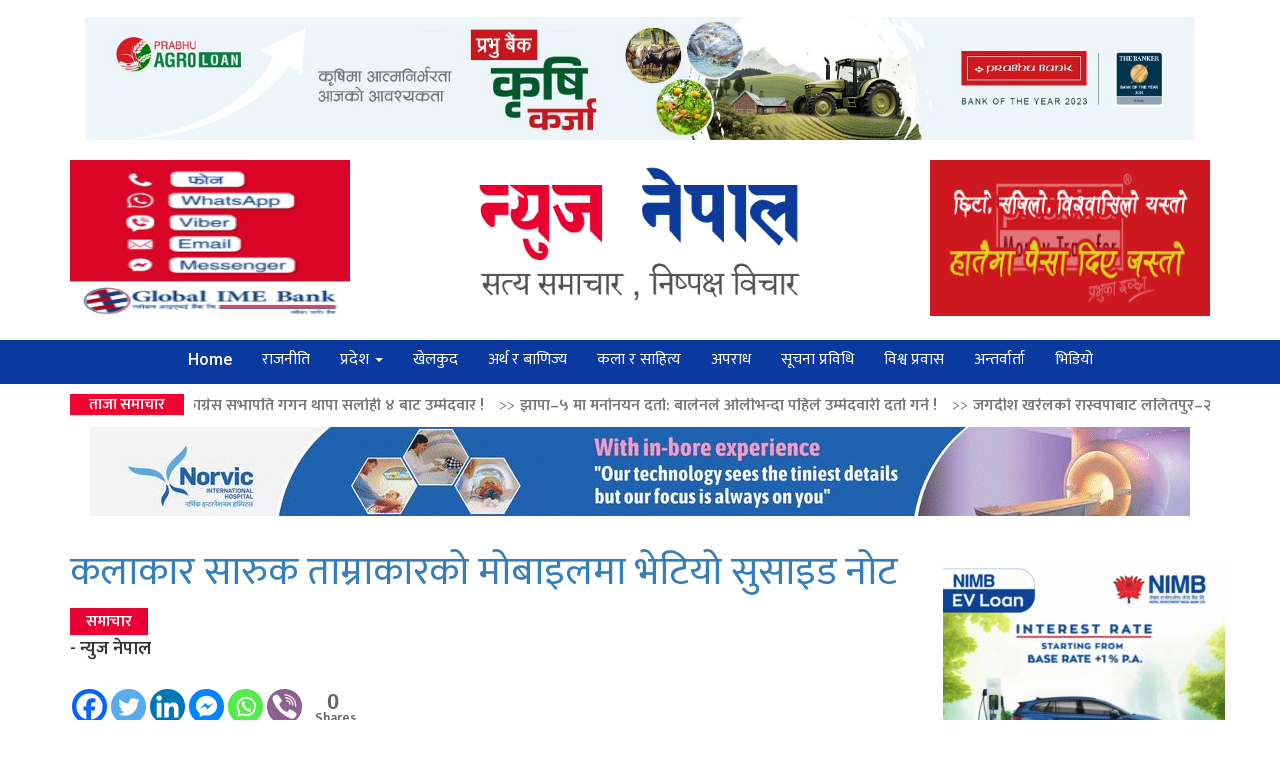

--- FILE ---
content_type: text/html; charset=UTF-8
request_url: http://newsnepal.com/archives/163645
body_size: 19287
content:
<!doctype html>
<html dir="ltr" lang="en-US" prefix="og: https://ogp.me/ns#"
 xmlns:fb="http://ogp.me/ns/fb#" xmlns:og="http://ogp.me/ns#">
<head>
	<meta charset="UTF-8">
   	<link rel="profile" href="http://gmpg.org/xfn/11">
	<link rel="pingback" href="http://newsnepal.com/xmlrpc.php">
    <meta http-equiv="X-UA-Compatible" content="IE=edge">
    <meta name="viewport" content="width=device-width, initial-scale=1">
    <title>कलाकार सारुक ताम्राकारको मोबाइलमा भेटियो सुसाइड नोट - News Nepal</title>

		<!-- All in One SEO 4.6.1.1 - aioseo.com -->
		<meta name="description" content="काठमाडौं । आफ्नै घरमा झुण्डिएको अवस्थामा मृत फेला परेका कलाकार सारुक ताम्राकारको मोबाइलमा सुसाइड नोट फेला परेको छ। प्रहरीले ताम्राकारको मोबाइल परीक्षणका लागि डिजिटल फरेन्सिक ल्याबमा पठाएको थियो। ल्याबमा परीक्षण गर्दा ताम्राकारको मोबाइलमा सुसाइड नोट फेला परेको जिल्ला प्रहरी परिसर काठमाडौंका प्रमुख, प्रहरी वरिष्ठ उपरीक्षक (एसएसपी) दानबहादुर कार्कीले जानकारी दिए। सारुक मृत्यको घटनाबारे अनुसन्धान गरिरहेका" />
		<meta name="robots" content="max-image-preview:large" />
		<link rel="canonical" href="http://newsnepal.com/archives/163645" />
		<meta name="generator" content="All in One SEO (AIOSEO) 4.6.1.1" />
		<meta property="og:locale" content="en_US" />
		<meta property="og:site_name" content="News Nepal - सत्य समाचार, निष्पक्ष विचार" />
		<meta property="og:type" content="article" />
		<meta property="og:title" content="कलाकार सारुक ताम्राकारको मोबाइलमा भेटियो सुसाइड नोट - News Nepal" />
		<meta property="og:description" content="काठमाडौं । आफ्नै घरमा झुण्डिएको अवस्थामा मृत फेला परेका कलाकार सारुक ताम्राकारको मोबाइलमा सुसाइड नोट फेला परेको छ। प्रहरीले ताम्राकारको मोबाइल परीक्षणका लागि डिजिटल फरेन्सिक ल्याबमा पठाएको थियो। ल्याबमा परीक्षण गर्दा ताम्राकारको मोबाइलमा सुसाइड नोट फेला परेको जिल्ला प्रहरी परिसर काठमाडौंका प्रमुख, प्रहरी वरिष्ठ उपरीक्षक (एसएसपी) दानबहादुर कार्कीले जानकारी दिए। सारुक मृत्यको घटनाबारे अनुसन्धान गरिरहेका" />
		<meta property="og:url" content="http://newsnepal.com/archives/163645" />
		<meta property="article:published_time" content="2023-07-30T10:07:02+00:00" />
		<meta property="article:modified_time" content="2023-07-30T10:07:02+00:00" />
		<meta name="twitter:card" content="summary" />
		<meta name="twitter:title" content="कलाकार सारुक ताम्राकारको मोबाइलमा भेटियो सुसाइड नोट - News Nepal" />
		<meta name="twitter:description" content="काठमाडौं । आफ्नै घरमा झुण्डिएको अवस्थामा मृत फेला परेका कलाकार सारुक ताम्राकारको मोबाइलमा सुसाइड नोट फेला परेको छ। प्रहरीले ताम्राकारको मोबाइल परीक्षणका लागि डिजिटल फरेन्सिक ल्याबमा पठाएको थियो। ल्याबमा परीक्षण गर्दा ताम्राकारको मोबाइलमा सुसाइड नोट फेला परेको जिल्ला प्रहरी परिसर काठमाडौंका प्रमुख, प्रहरी वरिष्ठ उपरीक्षक (एसएसपी) दानबहादुर कार्कीले जानकारी दिए। सारुक मृत्यको घटनाबारे अनुसन्धान गरिरहेका" />
		<script type="application/ld+json" class="aioseo-schema">
			{"@context":"https:\/\/schema.org","@graph":[{"@type":"BlogPosting","@id":"http:\/\/newsnepal.com\/archives\/163645#blogposting","name":"\u0915\u0932\u093e\u0915\u093e\u0930 \u0938\u093e\u0930\u0941\u0915 \u0924\u093e\u092e\u094d\u0930\u093e\u0915\u093e\u0930\u0915\u094b \u092e\u094b\u092c\u093e\u0907\u0932\u092e\u093e \u092d\u0947\u091f\u093f\u092f\u094b \u0938\u0941\u0938\u093e\u0907\u0921 \u0928\u094b\u091f - News Nepal","headline":"\u0915\u0932\u093e\u0915\u093e\u0930 \u0938\u093e\u0930\u0941\u0915 \u0924\u093e\u092e\u094d\u0930\u093e\u0915\u093e\u0930\u0915\u094b \u092e\u094b\u092c\u093e\u0907\u0932\u092e\u093e \u092d\u0947\u091f\u093f\u092f\u094b \u0938\u0941\u0938\u093e\u0907\u0921 \u0928\u094b\u091f","author":{"@id":"http:\/\/newsnepal.com\/archives\/author\/bikash-khadka#author"},"publisher":{"@id":"http:\/\/newsnepal.com\/#organization"},"image":{"@type":"ImageObject","url":"http:\/\/newsnepal.com\/wp-content\/uploads\/2023\/07\/saruk-tamrakar-1.jpg","width":1179,"height":621},"datePublished":"2023-07-30T15:52:02+05:45","dateModified":"2023-07-30T15:52:02+05:45","inLanguage":"en-US","mainEntityOfPage":{"@id":"http:\/\/newsnepal.com\/archives\/163645#webpage"},"isPartOf":{"@id":"http:\/\/newsnepal.com\/archives\/163645#webpage"},"articleSection":"\u0938\u092e\u093e\u091a\u093e\u0930"},{"@type":"BreadcrumbList","@id":"http:\/\/newsnepal.com\/archives\/163645#breadcrumblist","itemListElement":[{"@type":"ListItem","@id":"http:\/\/newsnepal.com\/#listItem","position":1,"name":"Home"}]},{"@type":"Organization","@id":"http:\/\/newsnepal.com\/#organization","name":"News Nepal","url":"http:\/\/newsnepal.com\/"},{"@type":"Person","@id":"http:\/\/newsnepal.com\/archives\/author\/bikash-khadka#author","url":"http:\/\/newsnepal.com\/archives\/author\/bikash-khadka","name":"Bikash Khadka","image":{"@type":"ImageObject","@id":"http:\/\/newsnepal.com\/archives\/163645#authorImage","url":"http:\/\/1.gravatar.com\/avatar\/76bb0711871327c336c396c2aaeff464?s=96&d=mm&r=g","width":96,"height":96,"caption":"Bikash Khadka"}},{"@type":"WebPage","@id":"http:\/\/newsnepal.com\/archives\/163645#webpage","url":"http:\/\/newsnepal.com\/archives\/163645","name":"\u0915\u0932\u093e\u0915\u093e\u0930 \u0938\u093e\u0930\u0941\u0915 \u0924\u093e\u092e\u094d\u0930\u093e\u0915\u093e\u0930\u0915\u094b \u092e\u094b\u092c\u093e\u0907\u0932\u092e\u093e \u092d\u0947\u091f\u093f\u092f\u094b \u0938\u0941\u0938\u093e\u0907\u0921 \u0928\u094b\u091f - News Nepal","description":"\u0915\u093e\u0920\u092e\u093e\u0921\u094c\u0902 \u0964 \u0906\u092b\u094d\u0928\u0948 \u0918\u0930\u092e\u093e \u091d\u0941\u0923\u094d\u0921\u093f\u090f\u0915\u094b \u0905\u0935\u0938\u094d\u0925\u093e\u092e\u093e \u092e\u0943\u0924 \u092b\u0947\u0932\u093e \u092a\u0930\u0947\u0915\u093e \u0915\u0932\u093e\u0915\u093e\u0930 \u0938\u093e\u0930\u0941\u0915 \u0924\u093e\u092e\u094d\u0930\u093e\u0915\u093e\u0930\u0915\u094b \u092e\u094b\u092c\u093e\u0907\u0932\u092e\u093e \u0938\u0941\u0938\u093e\u0907\u0921 \u0928\u094b\u091f \u092b\u0947\u0932\u093e \u092a\u0930\u0947\u0915\u094b \u091b\u0964 \u092a\u094d\u0930\u0939\u0930\u0940\u0932\u0947 \u0924\u093e\u092e\u094d\u0930\u093e\u0915\u093e\u0930\u0915\u094b \u092e\u094b\u092c\u093e\u0907\u0932 \u092a\u0930\u0940\u0915\u094d\u0937\u0923\u0915\u093e \u0932\u093e\u0917\u093f \u0921\u093f\u091c\u093f\u091f\u0932 \u092b\u0930\u0947\u0928\u094d\u0938\u093f\u0915 \u0932\u094d\u092f\u093e\u092c\u092e\u093e \u092a\u0920\u093e\u090f\u0915\u094b \u0925\u093f\u092f\u094b\u0964 \u0932\u094d\u092f\u093e\u092c\u092e\u093e \u092a\u0930\u0940\u0915\u094d\u0937\u0923 \u0917\u0930\u094d\u0926\u093e \u0924\u093e\u092e\u094d\u0930\u093e\u0915\u093e\u0930\u0915\u094b \u092e\u094b\u092c\u093e\u0907\u0932\u092e\u093e \u0938\u0941\u0938\u093e\u0907\u0921 \u0928\u094b\u091f \u092b\u0947\u0932\u093e \u092a\u0930\u0947\u0915\u094b \u091c\u093f\u0932\u094d\u0932\u093e \u092a\u094d\u0930\u0939\u0930\u0940 \u092a\u0930\u093f\u0938\u0930 \u0915\u093e\u0920\u092e\u093e\u0921\u094c\u0902\u0915\u093e \u092a\u094d\u0930\u092e\u0941\u0916, \u092a\u094d\u0930\u0939\u0930\u0940 \u0935\u0930\u093f\u0937\u094d\u0920 \u0909\u092a\u0930\u0940\u0915\u094d\u0937\u0915 (\u090f\u0938\u090f\u0938\u092a\u0940) \u0926\u093e\u0928\u092c\u0939\u093e\u0926\u0941\u0930 \u0915\u093e\u0930\u094d\u0915\u0940\u0932\u0947 \u091c\u093e\u0928\u0915\u093e\u0930\u0940 \u0926\u093f\u090f\u0964 \u0938\u093e\u0930\u0941\u0915 \u092e\u0943\u0924\u094d\u092f\u0915\u094b \u0918\u091f\u0928\u093e\u092c\u093e\u0930\u0947 \u0905\u0928\u0941\u0938\u0928\u094d\u0927\u093e\u0928 \u0917\u0930\u093f\u0930\u0939\u0947\u0915\u093e","inLanguage":"en-US","isPartOf":{"@id":"http:\/\/newsnepal.com\/#website"},"breadcrumb":{"@id":"http:\/\/newsnepal.com\/archives\/163645#breadcrumblist"},"author":{"@id":"http:\/\/newsnepal.com\/archives\/author\/bikash-khadka#author"},"creator":{"@id":"http:\/\/newsnepal.com\/archives\/author\/bikash-khadka#author"},"image":{"@type":"ImageObject","url":"http:\/\/newsnepal.com\/wp-content\/uploads\/2023\/07\/saruk-tamrakar-1.jpg","@id":"http:\/\/newsnepal.com\/archives\/163645\/#mainImage","width":1179,"height":621},"primaryImageOfPage":{"@id":"http:\/\/newsnepal.com\/archives\/163645#mainImage"},"datePublished":"2023-07-30T15:52:02+05:45","dateModified":"2023-07-30T15:52:02+05:45"},{"@type":"WebSite","@id":"http:\/\/newsnepal.com\/#website","url":"http:\/\/newsnepal.com\/","name":"News Nepal","description":"\u0938\u0924\u094d\u092f \u0938\u092e\u093e\u091a\u093e\u0930, \u0928\u093f\u0937\u094d\u092a\u0915\u094d\u0937 \u0935\u093f\u091a\u093e\u0930","inLanguage":"en-US","publisher":{"@id":"http:\/\/newsnepal.com\/#organization"}}]}
		</script>
		<!-- All in One SEO -->

<link rel='dns-prefetch' href='//fonts.googleapis.com' />
<link rel="alternate" type="application/rss+xml" title="News Nepal &raquo; Feed" href="http://newsnepal.com/feed" />
<link rel="alternate" type="application/rss+xml" title="News Nepal &raquo; Comments Feed" href="http://newsnepal.com/comments/feed" />
<link rel="alternate" type="application/rss+xml" title="News Nepal &raquo; कलाकार सारुक ताम्राकारको मोबाइलमा भेटियो सुसाइड नोट Comments Feed" href="http://newsnepal.com/archives/163645/feed" />
<script type="text/javascript">
/* <![CDATA[ */
window._wpemojiSettings = {"baseUrl":"https:\/\/s.w.org\/images\/core\/emoji\/15.0.3\/72x72\/","ext":".png","svgUrl":"https:\/\/s.w.org\/images\/core\/emoji\/15.0.3\/svg\/","svgExt":".svg","source":{"concatemoji":"http:\/\/newsnepal.com\/wp-includes\/js\/wp-emoji-release.min.js?ver=6.5.7"}};
/*! This file is auto-generated */
!function(i,n){var o,s,e;function c(e){try{var t={supportTests:e,timestamp:(new Date).valueOf()};sessionStorage.setItem(o,JSON.stringify(t))}catch(e){}}function p(e,t,n){e.clearRect(0,0,e.canvas.width,e.canvas.height),e.fillText(t,0,0);var t=new Uint32Array(e.getImageData(0,0,e.canvas.width,e.canvas.height).data),r=(e.clearRect(0,0,e.canvas.width,e.canvas.height),e.fillText(n,0,0),new Uint32Array(e.getImageData(0,0,e.canvas.width,e.canvas.height).data));return t.every(function(e,t){return e===r[t]})}function u(e,t,n){switch(t){case"flag":return n(e,"\ud83c\udff3\ufe0f\u200d\u26a7\ufe0f","\ud83c\udff3\ufe0f\u200b\u26a7\ufe0f")?!1:!n(e,"\ud83c\uddfa\ud83c\uddf3","\ud83c\uddfa\u200b\ud83c\uddf3")&&!n(e,"\ud83c\udff4\udb40\udc67\udb40\udc62\udb40\udc65\udb40\udc6e\udb40\udc67\udb40\udc7f","\ud83c\udff4\u200b\udb40\udc67\u200b\udb40\udc62\u200b\udb40\udc65\u200b\udb40\udc6e\u200b\udb40\udc67\u200b\udb40\udc7f");case"emoji":return!n(e,"\ud83d\udc26\u200d\u2b1b","\ud83d\udc26\u200b\u2b1b")}return!1}function f(e,t,n){var r="undefined"!=typeof WorkerGlobalScope&&self instanceof WorkerGlobalScope?new OffscreenCanvas(300,150):i.createElement("canvas"),a=r.getContext("2d",{willReadFrequently:!0}),o=(a.textBaseline="top",a.font="600 32px Arial",{});return e.forEach(function(e){o[e]=t(a,e,n)}),o}function t(e){var t=i.createElement("script");t.src=e,t.defer=!0,i.head.appendChild(t)}"undefined"!=typeof Promise&&(o="wpEmojiSettingsSupports",s=["flag","emoji"],n.supports={everything:!0,everythingExceptFlag:!0},e=new Promise(function(e){i.addEventListener("DOMContentLoaded",e,{once:!0})}),new Promise(function(t){var n=function(){try{var e=JSON.parse(sessionStorage.getItem(o));if("object"==typeof e&&"number"==typeof e.timestamp&&(new Date).valueOf()<e.timestamp+604800&&"object"==typeof e.supportTests)return e.supportTests}catch(e){}return null}();if(!n){if("undefined"!=typeof Worker&&"undefined"!=typeof OffscreenCanvas&&"undefined"!=typeof URL&&URL.createObjectURL&&"undefined"!=typeof Blob)try{var e="postMessage("+f.toString()+"("+[JSON.stringify(s),u.toString(),p.toString()].join(",")+"));",r=new Blob([e],{type:"text/javascript"}),a=new Worker(URL.createObjectURL(r),{name:"wpTestEmojiSupports"});return void(a.onmessage=function(e){c(n=e.data),a.terminate(),t(n)})}catch(e){}c(n=f(s,u,p))}t(n)}).then(function(e){for(var t in e)n.supports[t]=e[t],n.supports.everything=n.supports.everything&&n.supports[t],"flag"!==t&&(n.supports.everythingExceptFlag=n.supports.everythingExceptFlag&&n.supports[t]);n.supports.everythingExceptFlag=n.supports.everythingExceptFlag&&!n.supports.flag,n.DOMReady=!1,n.readyCallback=function(){n.DOMReady=!0}}).then(function(){return e}).then(function(){var e;n.supports.everything||(n.readyCallback(),(e=n.source||{}).concatemoji?t(e.concatemoji):e.wpemoji&&e.twemoji&&(t(e.twemoji),t(e.wpemoji)))}))}((window,document),window._wpemojiSettings);
/* ]]> */
</script>
<style id='wp-emoji-styles-inline-css' type='text/css'>

	img.wp-smiley, img.emoji {
		display: inline !important;
		border: none !important;
		box-shadow: none !important;
		height: 1em !important;
		width: 1em !important;
		margin: 0 0.07em !important;
		vertical-align: -0.1em !important;
		background: none !important;
		padding: 0 !important;
	}
</style>
<link rel='stylesheet' id='wp-block-library-css' href='http://newsnepal.com/wp-includes/css/dist/block-library/style.min.css?ver=6.5.7' type='text/css' media='all' />
<style id='classic-theme-styles-inline-css' type='text/css'>
/*! This file is auto-generated */
.wp-block-button__link{color:#fff;background-color:#32373c;border-radius:9999px;box-shadow:none;text-decoration:none;padding:calc(.667em + 2px) calc(1.333em + 2px);font-size:1.125em}.wp-block-file__button{background:#32373c;color:#fff;text-decoration:none}
</style>
<style id='global-styles-inline-css' type='text/css'>
body{--wp--preset--color--black: #000000;--wp--preset--color--cyan-bluish-gray: #abb8c3;--wp--preset--color--white: #ffffff;--wp--preset--color--pale-pink: #f78da7;--wp--preset--color--vivid-red: #cf2e2e;--wp--preset--color--luminous-vivid-orange: #ff6900;--wp--preset--color--luminous-vivid-amber: #fcb900;--wp--preset--color--light-green-cyan: #7bdcb5;--wp--preset--color--vivid-green-cyan: #00d084;--wp--preset--color--pale-cyan-blue: #8ed1fc;--wp--preset--color--vivid-cyan-blue: #0693e3;--wp--preset--color--vivid-purple: #9b51e0;--wp--preset--gradient--vivid-cyan-blue-to-vivid-purple: linear-gradient(135deg,rgba(6,147,227,1) 0%,rgb(155,81,224) 100%);--wp--preset--gradient--light-green-cyan-to-vivid-green-cyan: linear-gradient(135deg,rgb(122,220,180) 0%,rgb(0,208,130) 100%);--wp--preset--gradient--luminous-vivid-amber-to-luminous-vivid-orange: linear-gradient(135deg,rgba(252,185,0,1) 0%,rgba(255,105,0,1) 100%);--wp--preset--gradient--luminous-vivid-orange-to-vivid-red: linear-gradient(135deg,rgba(255,105,0,1) 0%,rgb(207,46,46) 100%);--wp--preset--gradient--very-light-gray-to-cyan-bluish-gray: linear-gradient(135deg,rgb(238,238,238) 0%,rgb(169,184,195) 100%);--wp--preset--gradient--cool-to-warm-spectrum: linear-gradient(135deg,rgb(74,234,220) 0%,rgb(151,120,209) 20%,rgb(207,42,186) 40%,rgb(238,44,130) 60%,rgb(251,105,98) 80%,rgb(254,248,76) 100%);--wp--preset--gradient--blush-light-purple: linear-gradient(135deg,rgb(255,206,236) 0%,rgb(152,150,240) 100%);--wp--preset--gradient--blush-bordeaux: linear-gradient(135deg,rgb(254,205,165) 0%,rgb(254,45,45) 50%,rgb(107,0,62) 100%);--wp--preset--gradient--luminous-dusk: linear-gradient(135deg,rgb(255,203,112) 0%,rgb(199,81,192) 50%,rgb(65,88,208) 100%);--wp--preset--gradient--pale-ocean: linear-gradient(135deg,rgb(255,245,203) 0%,rgb(182,227,212) 50%,rgb(51,167,181) 100%);--wp--preset--gradient--electric-grass: linear-gradient(135deg,rgb(202,248,128) 0%,rgb(113,206,126) 100%);--wp--preset--gradient--midnight: linear-gradient(135deg,rgb(2,3,129) 0%,rgb(40,116,252) 100%);--wp--preset--font-size--small: 13px;--wp--preset--font-size--medium: 20px;--wp--preset--font-size--large: 36px;--wp--preset--font-size--x-large: 42px;--wp--preset--spacing--20: 0.44rem;--wp--preset--spacing--30: 0.67rem;--wp--preset--spacing--40: 1rem;--wp--preset--spacing--50: 1.5rem;--wp--preset--spacing--60: 2.25rem;--wp--preset--spacing--70: 3.38rem;--wp--preset--spacing--80: 5.06rem;--wp--preset--shadow--natural: 6px 6px 9px rgba(0, 0, 0, 0.2);--wp--preset--shadow--deep: 12px 12px 50px rgba(0, 0, 0, 0.4);--wp--preset--shadow--sharp: 6px 6px 0px rgba(0, 0, 0, 0.2);--wp--preset--shadow--outlined: 6px 6px 0px -3px rgba(255, 255, 255, 1), 6px 6px rgba(0, 0, 0, 1);--wp--preset--shadow--crisp: 6px 6px 0px rgba(0, 0, 0, 1);}:where(.is-layout-flex){gap: 0.5em;}:where(.is-layout-grid){gap: 0.5em;}body .is-layout-flex{display: flex;}body .is-layout-flex{flex-wrap: wrap;align-items: center;}body .is-layout-flex > *{margin: 0;}body .is-layout-grid{display: grid;}body .is-layout-grid > *{margin: 0;}:where(.wp-block-columns.is-layout-flex){gap: 2em;}:where(.wp-block-columns.is-layout-grid){gap: 2em;}:where(.wp-block-post-template.is-layout-flex){gap: 1.25em;}:where(.wp-block-post-template.is-layout-grid){gap: 1.25em;}.has-black-color{color: var(--wp--preset--color--black) !important;}.has-cyan-bluish-gray-color{color: var(--wp--preset--color--cyan-bluish-gray) !important;}.has-white-color{color: var(--wp--preset--color--white) !important;}.has-pale-pink-color{color: var(--wp--preset--color--pale-pink) !important;}.has-vivid-red-color{color: var(--wp--preset--color--vivid-red) !important;}.has-luminous-vivid-orange-color{color: var(--wp--preset--color--luminous-vivid-orange) !important;}.has-luminous-vivid-amber-color{color: var(--wp--preset--color--luminous-vivid-amber) !important;}.has-light-green-cyan-color{color: var(--wp--preset--color--light-green-cyan) !important;}.has-vivid-green-cyan-color{color: var(--wp--preset--color--vivid-green-cyan) !important;}.has-pale-cyan-blue-color{color: var(--wp--preset--color--pale-cyan-blue) !important;}.has-vivid-cyan-blue-color{color: var(--wp--preset--color--vivid-cyan-blue) !important;}.has-vivid-purple-color{color: var(--wp--preset--color--vivid-purple) !important;}.has-black-background-color{background-color: var(--wp--preset--color--black) !important;}.has-cyan-bluish-gray-background-color{background-color: var(--wp--preset--color--cyan-bluish-gray) !important;}.has-white-background-color{background-color: var(--wp--preset--color--white) !important;}.has-pale-pink-background-color{background-color: var(--wp--preset--color--pale-pink) !important;}.has-vivid-red-background-color{background-color: var(--wp--preset--color--vivid-red) !important;}.has-luminous-vivid-orange-background-color{background-color: var(--wp--preset--color--luminous-vivid-orange) !important;}.has-luminous-vivid-amber-background-color{background-color: var(--wp--preset--color--luminous-vivid-amber) !important;}.has-light-green-cyan-background-color{background-color: var(--wp--preset--color--light-green-cyan) !important;}.has-vivid-green-cyan-background-color{background-color: var(--wp--preset--color--vivid-green-cyan) !important;}.has-pale-cyan-blue-background-color{background-color: var(--wp--preset--color--pale-cyan-blue) !important;}.has-vivid-cyan-blue-background-color{background-color: var(--wp--preset--color--vivid-cyan-blue) !important;}.has-vivid-purple-background-color{background-color: var(--wp--preset--color--vivid-purple) !important;}.has-black-border-color{border-color: var(--wp--preset--color--black) !important;}.has-cyan-bluish-gray-border-color{border-color: var(--wp--preset--color--cyan-bluish-gray) !important;}.has-white-border-color{border-color: var(--wp--preset--color--white) !important;}.has-pale-pink-border-color{border-color: var(--wp--preset--color--pale-pink) !important;}.has-vivid-red-border-color{border-color: var(--wp--preset--color--vivid-red) !important;}.has-luminous-vivid-orange-border-color{border-color: var(--wp--preset--color--luminous-vivid-orange) !important;}.has-luminous-vivid-amber-border-color{border-color: var(--wp--preset--color--luminous-vivid-amber) !important;}.has-light-green-cyan-border-color{border-color: var(--wp--preset--color--light-green-cyan) !important;}.has-vivid-green-cyan-border-color{border-color: var(--wp--preset--color--vivid-green-cyan) !important;}.has-pale-cyan-blue-border-color{border-color: var(--wp--preset--color--pale-cyan-blue) !important;}.has-vivid-cyan-blue-border-color{border-color: var(--wp--preset--color--vivid-cyan-blue) !important;}.has-vivid-purple-border-color{border-color: var(--wp--preset--color--vivid-purple) !important;}.has-vivid-cyan-blue-to-vivid-purple-gradient-background{background: var(--wp--preset--gradient--vivid-cyan-blue-to-vivid-purple) !important;}.has-light-green-cyan-to-vivid-green-cyan-gradient-background{background: var(--wp--preset--gradient--light-green-cyan-to-vivid-green-cyan) !important;}.has-luminous-vivid-amber-to-luminous-vivid-orange-gradient-background{background: var(--wp--preset--gradient--luminous-vivid-amber-to-luminous-vivid-orange) !important;}.has-luminous-vivid-orange-to-vivid-red-gradient-background{background: var(--wp--preset--gradient--luminous-vivid-orange-to-vivid-red) !important;}.has-very-light-gray-to-cyan-bluish-gray-gradient-background{background: var(--wp--preset--gradient--very-light-gray-to-cyan-bluish-gray) !important;}.has-cool-to-warm-spectrum-gradient-background{background: var(--wp--preset--gradient--cool-to-warm-spectrum) !important;}.has-blush-light-purple-gradient-background{background: var(--wp--preset--gradient--blush-light-purple) !important;}.has-blush-bordeaux-gradient-background{background: var(--wp--preset--gradient--blush-bordeaux) !important;}.has-luminous-dusk-gradient-background{background: var(--wp--preset--gradient--luminous-dusk) !important;}.has-pale-ocean-gradient-background{background: var(--wp--preset--gradient--pale-ocean) !important;}.has-electric-grass-gradient-background{background: var(--wp--preset--gradient--electric-grass) !important;}.has-midnight-gradient-background{background: var(--wp--preset--gradient--midnight) !important;}.has-small-font-size{font-size: var(--wp--preset--font-size--small) !important;}.has-medium-font-size{font-size: var(--wp--preset--font-size--medium) !important;}.has-large-font-size{font-size: var(--wp--preset--font-size--large) !important;}.has-x-large-font-size{font-size: var(--wp--preset--font-size--x-large) !important;}
.wp-block-navigation a:where(:not(.wp-element-button)){color: inherit;}
:where(.wp-block-post-template.is-layout-flex){gap: 1.25em;}:where(.wp-block-post-template.is-layout-grid){gap: 1.25em;}
:where(.wp-block-columns.is-layout-flex){gap: 2em;}:where(.wp-block-columns.is-layout-grid){gap: 2em;}
.wp-block-pullquote{font-size: 1.5em;line-height: 1.6;}
</style>
<link rel='stylesheet' id='wordpress-popular-posts-css-css' href='http://newsnepal.com/wp-content/plugins/wordpress-popular-posts/public/css/wpp.css?ver=4.2.2' type='text/css' media='all' />
<link rel='stylesheet' id='wp-pagenavi-css' href='http://newsnepal.com/wp-content/plugins/wp-pagenavi/pagenavi-css.css?ver=2.70' type='text/css' media='all' />
<link rel='stylesheet' id='bootstrap-css' href='http://newsnepal.com/wp-content/themes/news-nepal/css/bootstrap.min.css?ver=6.5.7' type='text/css' media='all' />
<link rel='stylesheet' id='fontawesome-css' href='http://newsnepal.com/wp-content/themes/news-nepal/css/font-awesome.min.css?ver=6.5.7' type='text/css' media='all' />
<link rel='stylesheet' id='ionicons-css' href='http://newsnepal.com/wp-content/themes/news-nepal/css/ionicons.min.css?ver=6.5.7' type='text/css' media='all' />
<link rel='stylesheet' id='mCustomScrollbar-css' href='http://newsnepal.com/wp-content/themes/news-nepal/css/jquery.mCustomScrollbar.min.css?ver=6.5.7' type='text/css' media='all' />
<link rel='stylesheet' id='risingtoday-custom-css' href='http://newsnepal.com/wp-content/themes/news-nepal/css/style.css?ver=6.5.7' type='text/css' media='all' />
<link rel='stylesheet' id='risingtoday-css' href='http://newsnepal.com/wp-content/themes/news-nepal/style.css?ver=4.9.5' type='text/css' media='all' />
<link rel='stylesheet' id='newsnepal-custom-css' href='http://newsnepal.com/wp-content/themes/news-nepal/custom.css?ver=6.5.7' type='text/css' media='all' />
<link rel='stylesheet' id='Roboto-css' href='https://fonts.googleapis.com/css?family=Roboto%3A300%2C400%2C500&#038;ver=6.5.7' type='text/css' media='all' />
<link rel='stylesheet' id='Ek-Mukta-css' href='https://fonts.googleapis.com/css?family=Ek+Mukta%3A400%2C600&#038;ver=6.5.7' type='text/css' media='all' />
<link rel='stylesheet' id='upw_theme_standard-css' href='http://newsnepal.com/wp-content/plugins/ultimate-posts-widget/css/upw-theme-standard.min.css?ver=6.5.7' type='text/css' media='all' />
<link rel='stylesheet' id='heateor_sss_frontend_css-css' href='http://newsnepal.com/wp-content/plugins/sassy-social-share/public/css/sassy-social-share-public.css?ver=3.3.62' type='text/css' media='all' />
<style id='heateor_sss_frontend_css-inline-css' type='text/css'>
.heateor_sss_button_instagram span.heateor_sss_svg,a.heateor_sss_instagram span.heateor_sss_svg{background:radial-gradient(circle at 30% 107%,#fdf497 0,#fdf497 5%,#fd5949 45%,#d6249f 60%,#285aeb 90%)}.heateor_sss_horizontal_sharing .heateor_sss_svg,.heateor_sss_standard_follow_icons_container .heateor_sss_svg{color:#fff;border-width:0px;border-style:solid;border-color:transparent}.heateor_sss_horizontal_sharing .heateorSssTCBackground{color:#666}.heateor_sss_horizontal_sharing span.heateor_sss_svg:hover,.heateor_sss_standard_follow_icons_container span.heateor_sss_svg:hover{border-color:transparent;}.heateor_sss_vertical_sharing span.heateor_sss_svg,.heateor_sss_floating_follow_icons_container span.heateor_sss_svg{color:#fff;border-width:0px;border-style:solid;border-color:transparent;}.heateor_sss_vertical_sharing .heateorSssTCBackground{color:#666;}.heateor_sss_vertical_sharing span.heateor_sss_svg:hover,.heateor_sss_floating_follow_icons_container span.heateor_sss_svg:hover{border-color:transparent;}div.heateor_sss_horizontal_sharing .heateor_sss_square_count{display: block}div.heateor_sss_vertical_sharing svg{width:50%;margin:auto;}div.heateor_sss_vertical_sharing .heateor_sss_square_count{float:left;width:50%;line-height:40px;}@media screen and (max-width:783px) {.heateor_sss_vertical_sharing{display:none!important}}
</style>
<script type="text/javascript" id="wpp-js-js-extra">
/* <![CDATA[ */
var wpp_params = {"sampling_active":"0","sampling_rate":"100","ajax_url":"http:\/\/newsnepal.com\/wp-json\/wordpress-popular-posts\/v1\/popular-posts\/","ID":"163645","token":"e654e14e42","debug":""};
/* ]]> */
</script>
<script type="text/javascript" src="http://newsnepal.com/wp-content/plugins/wordpress-popular-posts/public/js/wpp-4.2.0.min.js?ver=4.2.2" id="wpp-js-js"></script>
<script type="text/javascript" src="http://newsnepal.com/wp-includes/js/jquery/jquery.min.js?ver=3.7.1" id="jquery-core-js"></script>
<script type="text/javascript" src="http://newsnepal.com/wp-includes/js/jquery/jquery-migrate.min.js?ver=3.4.1" id="jquery-migrate-js"></script>
<link rel="https://api.w.org/" href="http://newsnepal.com/wp-json/" /><link rel="alternate" type="application/json" href="http://newsnepal.com/wp-json/wp/v2/posts/163645" /><link rel="EditURI" type="application/rsd+xml" title="RSD" href="http://newsnepal.com/xmlrpc.php?rsd" />
<meta name="generator" content="WordPress 6.5.7" />
<link rel='shortlink' href='http://newsnepal.com/?p=163645' />
<link rel="alternate" type="application/json+oembed" href="http://newsnepal.com/wp-json/oembed/1.0/embed?url=http%3A%2F%2Fnewsnepal.com%2Farchives%2F163645" />
<link rel="alternate" type="text/xml+oembed" href="http://newsnepal.com/wp-json/oembed/1.0/embed?url=http%3A%2F%2Fnewsnepal.com%2Farchives%2F163645&#038;format=xml" />
<meta property="fb:app_id" content="246453365878478"/>			<meta property="fb:pages" content="431382953665399" />
							<meta property="ia:markup_url" content="http://newsnepal.com/archives/163645?ia_markup=1" />
				<!-- Stream WordPress user activity plugin v4.0.0 -->
<link rel="icon" href="http://newsnepal.com/wp-content/uploads/2016/12/cropped-news-nepal-1-32x32.png" sizes="32x32" />
<link rel="icon" href="http://newsnepal.com/wp-content/uploads/2016/12/cropped-news-nepal-1-192x192.png" sizes="192x192" />
<link rel="apple-touch-icon" href="http://newsnepal.com/wp-content/uploads/2016/12/cropped-news-nepal-1-180x180.png" />
<meta name="msapplication-TileImage" content="http://newsnepal.com/wp-content/uploads/2016/12/cropped-news-nepal-1-270x270.png" />
		<style type="text/css" id="wp-custom-css">
			.heateor_sss_square_count{
visibility:visible;}		</style>
		<style id="sccss">/* Enter Your Custom CSS Here */
p{color:#333}
.stateNewsWrapper{height:161px;overflow:hidden;}
.carousel-inner>.item, .carousel-inner>.item.active{min-height: 525px;}
.newsBox ul li p{font-size:16px;text-align:left;}
.newsBox ul li a{font-size:18px;}
ul.sportAdjacentList .listNewsContent a{font-weight:700;}
section.mainNewsContainer a{font-size: 18px;}
.mainNewsList li p{font-size:16px}
ul.latestLists li a{font-size:16px;}
.mostRead li .listNewsContent a{font-size:16px;}
.newsContent p{color:#fff;}
section.hotNews ul li a, section.mainNewsContainer .highlightNews a{margin-top:10px;}
.floatingLists ul li {height: 220px;min-height: 218px;}
section.hotNews ul li p a {text-align: center;}
@-moz-document url-prefix() {
    section.hotNews ul li a, section.mainNewsContainer .highlightNews a{font-size: 50px}
}
.floatingLists ul li:first-child {height: 463px;}
.interviewContentWrapper{height:100%;}
.sportsNewsBox ul li {height: 150px;padding-top: 3px;}
.mostRead li {padding-bottom: 1.5em;}
.newsBox ul li:first-child a{font-size:22px;}
.newsBox ul li a{font-weight:600;}
section.mainNewsContainer a{font-weight:600;}
.largeImage{min-height:327px;}
section.hotNews ul li p{width:85%;margin:0 auto;}
.listNewsContent a, visited {
  line-height:1.6em;
}

ul.nav li.dropdown:hover > ul.dropdown-menu {
    display: block;    
}

@media (min-width: 979px) {
  ul.nav li.dropdown:hover > ul.dropdown-menu {
    display: block;
  }
}</style>
<!-- START - Heateor Open Graph Meta Tags 1.1.11 -->
<link rel="canonical" href="http://newsnepal.com/archives/163645"/>
<meta name="author" content="Bikash Khadka"/>
<meta name="description" content="काठमाडौं । आफ्नै घरमा झुण्डिएको अवस्थामा मृत फेला परेका कलाकार सारुक ताम्राकारको मोबाइलमा सुसाइड नोट फेला परेको छ। प्रहरीले ताम्राकारको मोबाइल परीक्षणका लागि डिजिटल फरेन्सिक ल्याबमा पठाएको थियो। ल्याबमा परीक्षण गर्दा ताम्राकारको मोबाइलमा सुसाइड नोट फेला परेको जिल्ला प्रहरी परिसर काठमाडौंका प्रमुख, प"/>
<meta property="og:locale" content="en_US"/>
<meta property="og:site_name" content="News Nepal"/>
<meta property="og:title" content="कलाकार सारुक ताम्राकारको मोबाइलमा भेटियो सुसाइड नोट"/>
<meta property="og:url" content="http://newsnepal.com/archives/163645"/>
<meta property="og:type" content="article"/>
<meta property="og:image" content="http://newsnepal.com/wp-content/uploads/2023/07/saruk-tamrakar-1.jpg"/>
<meta property="og:image:width" content="1179"/>
<meta property="og:image:height" content="621"/>
<meta property="og:description" content="काठमाडौं । आफ्नै घरमा झुण्डिएको अवस्थामा मृत फेला परेका कलाकार सारुक ताम्राकारको मोबाइलमा सुसाइड नोट फेला परेको छ। प्रहरीले ताम्राकारको मोबाइल परीक्षणका लागि डिजिटल फरेन्सिक ल्याबमा पठाएको थियो। ल्याबमा परीक्षण गर्दा ताम्राकारको मोबाइलमा सुसाइड नोट फेला परेको जिल्ला प्रहरी परिसर काठमाडौंका प्रमुख, प"/>
<meta name="twitter:title" content="कलाकार सारुक ताम्राकारको मोबाइलमा भेटियो सुसाइड नोट"/>
<meta name="twitter:url" content="http://newsnepal.com/archives/163645"/>
<meta name="twitter:description" content="काठमाडौं । आफ्नै घरमा झुण्डिएको अवस्थामा मृत फेला परेका कलाकार सारुक ताम्राकारको मोबाइलमा सुसाइड नोट फेला परेको छ। प्रहरीले ताम्राकारको मोबाइल परीक्षणका लागि डिजिटल फरेन्सिक ल्याबमा पठाएको थियो। ल्याबमा परीक्षण गर्दा ताम्राकारको मोबाइलमा सुसाइड नोट फेला परेको जिल्ला प्रहरी परिसर काठमाडौंका प्रमुख, प"/>
<meta name="twitter:image" content="http://newsnepal.com/wp-content/uploads/2023/07/saruk-tamrakar-1.jpg"/>
<meta name="twitter:card" content="summary_large_image"/>
<meta itemprop="name" content="कलाकार सारुक ताम्राकारको मोबाइलमा भेटियो सुसाइड नोट"/>
<meta itemprop="description" content="काठमाडौं । आफ्नै घरमा झुण्डिएको अवस्थामा मृत फेला परेका कलाकार सारुक ताम्राकारको मोबाइलमा सुसाइड नोट फेला परेको छ। प्रहरीले ताम्राकारको मोबाइल परीक्षणका लागि डिजिटल फरेन्सिक ल्याबमा पठाएको थियो। ल्याबमा परीक्षण गर्दा ताम्राकारको मोबाइलमा सुसाइड नोट फेला परेको जिल्ला प्रहरी परिसर काठमाडौंका प्रमुख, प"/>
<meta itemprop="image" content="http://newsnepal.com/wp-content/uploads/2023/07/saruk-tamrakar-1.jpg"/>
<!-- END - Heateor Open Graph Meta Tags -->

<meta property="fb:use_automatic_ad_placement" content="enable=true ad_density=default">

<meta property="fb:op-recirculation-ads" content="placement_id=319267841873234_319267855206566">
</head>
<body class="post-template-default single single-post postid-163645 single-format-standard do-etfw group-blog">
<!--top header area-->
<section class="headerTop">
    <div class="container">
            <div class="col-lg-12 col-md-12 col-sm-12">
				                        <a target="_blank" href="https://www.prabhubank.com/"><img src="http://newsnepal.com/wp-content/uploads/2025/05/prabhu.jpg" style="max-width:100%;margin: -13px auto 20px auto;
    display: block;" /></a>
                                
            </div>

        <div class="row">

            <div class="col-lg-4 col-md-3 col-sm-4 pull-left">
				                        <a target="_blank" href="https://globalimebank.com/"><img src="http://newsnepal.com/wp-content/uploads/2025/05/global.gif" style="width:280px;height:158px;" /></a>
                                
            </div>
            <div class="col-lg-4 col-md-6 col-sm-3">
				<div class="logo">

                        						<div class="img-logo">
                        <a href="http://newsnepal.com/" rel="home">
                        <img class="img-responsive" src="http://newsnepal.com/wp-content/uploads/2017/01/unnamed.png" width="1689" height="950">
                        </a>
                        </div>
						

                </div>                
            </div>
            <div class="col-lg-4 col-md-3 col-sm-4 pull-right">
				                        <a target="_blank" href="https://prabhumoneytransfer.com.np/"><img src="http://newsnepal.com/wp-content/uploads/2021/01/300x125-prabhu.gif" style="width:280px;height:158px; max-height:156px; float:right;" /></a>
                                
            </div>
        </div>
    </div>
</section>

<!--navigation-->
<nav class="navbar navbar-default mainNavigation">
    <div class="container">
        <!-- Brand and toggle get grouped for better mobile display -->
        <div class="navbar-header">
            <button type="button" class="navbar-toggle collapsed" data-toggle="collapse"
                    data-target="#bs-example-navbar-collapse-1" aria-expanded="false">
                <span class="sr-only">Toggle navigation</span>
                <span class="icon-bar"></span>
                <span class="icon-bar"></span>
                <span class="icon-bar"></span>
            </button>
        </div>

        <!-- Collect the nav links, forms, and other content for toggling -->
        <div class="collapse navbar-collapse" id="bs-example-navbar-collapse-1">
			<div class="menu-menu-1-container"><ul id="main-menu" class="nav navbar-nav"><li itemscope="itemscope" itemtype="https://www.schema.org/SiteNavigationElement" id="menu-item-11564" class="menu-item menu-item-type-post_type menu-item-object-page menu-item-home menu-item-11564"><a title="Home" href="http://newsnepal.com/">Home</a></li>
<li itemscope="itemscope" itemtype="https://www.schema.org/SiteNavigationElement" id="menu-item-43204" class="menu-item menu-item-type-taxonomy menu-item-object-category menu-item-43204"><a title="राजनीति" href="http://newsnepal.com/archives/category/%e0%a4%b0%e0%a4%be%e0%a4%9c%e0%a4%a8%e0%a5%80%e0%a4%a4%e0%a4%bf">राजनीति</a></li>
<li itemscope="itemscope" itemtype="https://www.schema.org/SiteNavigationElement" id="menu-item-81910" class="menu-item menu-item-type-taxonomy menu-item-object-category menu-item-has-children menu-item-81910 dropdown"><a title="प्रदेश" href="#" data-toggle="dropdown" class="dropdown-toggle" aria-haspopup="true">प्रदेश <span class="caret"></span></a>
<ul role="menu" class=" dropdown-menu" >
	<li itemscope="itemscope" itemtype="https://www.schema.org/SiteNavigationElement" id="menu-item-81911" class="menu-item menu-item-type-taxonomy menu-item-object-category menu-item-81911"><a title="कोशी प्रदेश" href="http://newsnepal.com/archives/category/%e0%a4%aa%e0%a5%8d%e0%a4%b0%e0%a4%a6%e0%a5%87%e0%a4%b6/%e0%a4%95%e0%a5%8b%e0%a4%b6%e0%a5%80-%e0%a4%aa%e0%a5%8d%e0%a4%b0%e0%a4%a6%e0%a5%87%e0%a4%b6">कोशी प्रदेश</a></li>
	<li itemscope="itemscope" itemtype="https://www.schema.org/SiteNavigationElement" id="menu-item-81912" class="menu-item menu-item-type-taxonomy menu-item-object-category menu-item-81912"><a title="मधेस प्रदेश" href="http://newsnepal.com/archives/category/%e0%a4%aa%e0%a5%8d%e0%a4%b0%e0%a4%a6%e0%a5%87%e0%a4%b6/%e0%a4%ae%e0%a4%a7%e0%a5%87%e0%a4%b6-%e0%a4%aa%e0%a5%8d%e0%a4%b0%e0%a4%a6%e0%a5%87%e0%a4%b6">मधेस प्रदेश</a></li>
	<li itemscope="itemscope" itemtype="https://www.schema.org/SiteNavigationElement" id="menu-item-81913" class="menu-item menu-item-type-taxonomy menu-item-object-category menu-item-81913"><a title="बागमती प्रदेश" href="http://newsnepal.com/archives/category/%e0%a4%aa%e0%a5%8d%e0%a4%b0%e0%a4%a6%e0%a5%87%e0%a4%b6/%e0%a4%ac%e0%a4%be%e0%a4%97%e0%a4%ae%e0%a4%a4%e0%a5%80-%e0%a4%aa%e0%a5%8d%e0%a4%b0%e0%a4%a6%e0%a5%87%e0%a4%b6">बागमती प्रदेश</a></li>
	<li itemscope="itemscope" itemtype="https://www.schema.org/SiteNavigationElement" id="menu-item-81914" class="menu-item menu-item-type-taxonomy menu-item-object-category menu-item-81914"><a title="गण्डकी प्रदेश" href="http://newsnepal.com/archives/category/%e0%a4%aa%e0%a5%8d%e0%a4%b0%e0%a4%a6%e0%a5%87%e0%a4%b6/%e0%a4%97%e0%a4%a3%e0%a5%8d%e0%a4%a1%e0%a4%95%e0%a5%80-%e0%a4%aa%e0%a5%8d%e0%a4%b0%e0%a4%a6%e0%a5%87%e0%a4%b6">गण्डकी प्रदेश</a></li>
	<li itemscope="itemscope" itemtype="https://www.schema.org/SiteNavigationElement" id="menu-item-81915" class="menu-item menu-item-type-taxonomy menu-item-object-category menu-item-81915"><a title="लुम्बिनी प्रदेश" href="http://newsnepal.com/archives/category/%e0%a4%aa%e0%a5%8d%e0%a4%b0%e0%a4%a6%e0%a5%87%e0%a4%b6/%e0%a4%b2%e0%a5%81%e0%a4%ae%e0%a5%8d%e0%a4%ac%e0%a4%bf%e0%a4%a8%e0%a5%80-%e0%a4%aa%e0%a5%8d%e0%a4%b0%e0%a4%a6%e0%a5%87%e0%a4%b6">लुम्बिनी प्रदेश</a></li>
	<li itemscope="itemscope" itemtype="https://www.schema.org/SiteNavigationElement" id="menu-item-81916" class="menu-item menu-item-type-taxonomy menu-item-object-category menu-item-81916"><a title="कर्णाली प्रदेश" href="http://newsnepal.com/archives/category/%e0%a4%aa%e0%a5%8d%e0%a4%b0%e0%a4%a6%e0%a5%87%e0%a4%b6/%e0%a4%95%e0%a4%b0%e0%a5%8d%e0%a4%a3%e0%a4%be%e0%a4%b2%e0%a5%80-%e0%a4%aa%e0%a5%8d%e0%a4%b0%e0%a4%a6%e0%a5%87%e0%a4%b6">कर्णाली प्रदेश</a></li>
	<li itemscope="itemscope" itemtype="https://www.schema.org/SiteNavigationElement" id="menu-item-84649" class="menu-item menu-item-type-taxonomy menu-item-object-category menu-item-84649"><a title="सुदूरपश्चिम प्रदेश" href="http://newsnepal.com/archives/category/%e0%a4%aa%e0%a5%8d%e0%a4%b0%e0%a4%a6%e0%a5%87%e0%a4%b6/%e0%a4%b8%e0%a5%81%e0%a4%a6%e0%a5%82%e0%a4%b0%e0%a4%aa%e0%a4%b6%e0%a5%8d%e0%a4%9a%e0%a4%bf%e0%a4%ae-%e0%a4%aa%e0%a5%8d%e0%a4%b0%e0%a4%a6%e0%a5%87%e0%a4%b6">सुदूरपश्चिम प्रदेश</a></li>
</ul>
</li>
<li itemscope="itemscope" itemtype="https://www.schema.org/SiteNavigationElement" id="menu-item-43201" class="menu-item menu-item-type-taxonomy menu-item-object-category menu-item-43201"><a title="खेलकुद" href="http://newsnepal.com/archives/category/sports">खेलकुद</a></li>
<li itemscope="itemscope" itemtype="https://www.schema.org/SiteNavigationElement" id="menu-item-43199" class="menu-item menu-item-type-taxonomy menu-item-object-category menu-item-43199"><a title="अर्थ र बाणिज्य" href="http://newsnepal.com/archives/category/business-arthik">अर्थ र बाणिज्य</a></li>
<li itemscope="itemscope" itemtype="https://www.schema.org/SiteNavigationElement" id="menu-item-43200" class="menu-item menu-item-type-taxonomy menu-item-object-category menu-item-43200"><a title="कला र साहित्य" href="http://newsnepal.com/archives/category/entertainment">कला र साहित्य</a></li>
<li itemscope="itemscope" itemtype="https://www.schema.org/SiteNavigationElement" id="menu-item-84643" class="menu-item menu-item-type-taxonomy menu-item-object-category menu-item-84643"><a title="अपराध" href="http://newsnepal.com/archives/category/crime">अपराध</a></li>
<li itemscope="itemscope" itemtype="https://www.schema.org/SiteNavigationElement" id="menu-item-43207" class="menu-item menu-item-type-taxonomy menu-item-object-category menu-item-43207"><a title="सूचना प्रविधि" href="http://newsnepal.com/archives/category/tech">सूचना प्रविधि</a></li>
<li itemscope="itemscope" itemtype="https://www.schema.org/SiteNavigationElement" id="menu-item-50176" class="menu-item menu-item-type-taxonomy menu-item-object-category menu-item-50176"><a title="विश्व प्रवास" href="http://newsnepal.com/archives/category/%e0%a4%aa%e0%a5%8d%e0%a4%b0%e0%a4%b5%e0%a4%be%e0%a4%b8">विश्व प्रवास</a></li>
<li itemscope="itemscope" itemtype="https://www.schema.org/SiteNavigationElement" id="menu-item-43198" class="menu-item menu-item-type-taxonomy menu-item-object-category menu-item-43198"><a title="अन्तर्वार्ता" href="http://newsnepal.com/archives/category/interview">अन्तर्वार्ता</a></li>
<li itemscope="itemscope" itemtype="https://www.schema.org/SiteNavigationElement" id="menu-item-81427" class="menu-item menu-item-type-taxonomy menu-item-object-category menu-item-81427"><a title="भिडियो" href="http://newsnepal.com/archives/category/%e0%a4%ab%e0%a5%8b%e0%a4%9f%e0%a5%8b-%e0%a4%ad%e0%a4%bf%e0%a4%a1%e0%a4%bf%e0%a4%af%e0%a5%8b-%e0%a4%97%e0%a5%8d%e0%a4%af%e0%a4%be%e0%a4%b2%e0%a4%b0%e0%a4%bf">भिडियो</a></li>
</ul></div>

        </div>
        <!-- /.navbar-collapse -->
    </div>
    <!-- /.container-fluid -->
</nav>

<div class="container">
    <div class="the_ticker">
        <div class="breaking-news-title">
            <span>ताजा समाचार</span>
        </div>
    </div>
    <div class = "breaking-news-content">
     <ul id="news-nepal-scroll">
        
                 <li><span>>></span><a href="http://newsnepal.com/archives/214249">महावीर पुनले म्याग्दीबाट दिए स्वतन्त्र उम्मेदवारी, रास्वपाले समर्थन गर्ने</a></li>

            
                 <li><span>>></span><a href="http://newsnepal.com/archives/214247">कांग्रेस सभापति गगन थापा सर्लाही ४ बाट उम्मेदवार !</a></li>

            
                 <li><span>>></span><a href="http://newsnepal.com/archives/214244">झापा–५ मा मनोनयन दर्ता: बालेनले ओलीभन्दा पहिले उम्मेदवारी दर्ता गर्ने !</a></li>

            
                 <li><span>>></span><a href="http://newsnepal.com/archives/214242">जगदीश खरेलको रास्वपाबाट ललितपुर–२ मा उम्मेदवारी पक्का !</a></li>

            
                 <li><span>>></span><a href="http://newsnepal.com/archives/214233">यस्तो छ आज प्रत्यक्षतर्फको उम्मेदवारी दर्ता कार्यक्रम, आयोगले भन्यो- तडकभडक नगर्नू</a></li>

                    <!-- eccetera -->
    </ul>
    </div>
</div>

<section class="topAdvertisementWrapper">
    <div class="container">
            				<center><a target="_blank" href="https://norvichospital.com/"><img src="http://newsnepal.com/wp-content/uploads/2025/09/21_1110x90-Pixel-gif-Pashupati-diets-Chaudhary.gif" style="max-width:100%;" /></a></center>
			                
    </div>
</section>

<!--mainnews content-->
<section class="mainNewsContainer">
    <div class="container">
        <div class="row">
            <div class="col-md-9 col-sm-9 col-lg-9">
       					                    
                    
						
                   <div id="post-163645" class="newsDetailContent post-163645 post type-post status-publish format-standard has-post-thumbnail hentry category-1">
                   <h1>कलाकार सारुक ताम्राकारको मोबाइलमा भेटियो सुसाइड नोट</h1>
                                       <div class="miscInfo">
                        <span class="titleBadge mainNewsBadge">
                        <a href="http://newsnepal.com/archives/category/%e0%a4%b8%e0%a4%ae%e0%a4%be%e0%a4%9a%e0%a4%be%e0%a4%b0" title="View all posts in समाचार" >समाचार</a>                         </span>
                        
                    </div>

                    
					<div class="postWriter"><span class="newsAuthor"><strong><a href="#">- न्युज नेपाल</a></strong></span> </div>                    
                    <div class="newsDetailContentWrapper">
						<div class='heateorSssClear'></div><div  class='heateor_sss_sharing_container heateor_sss_horizontal_sharing' data-heateor-sss-href='http://newsnepal.com/archives/163645'><div class='heateor_sss_sharing_title' style="font-weight:bold" ></div><div class="heateor_sss_sharing_ul"><a aria-label="Facebook" class="heateor_sss_facebook" href="https://www.facebook.com/sharer/sharer.php?u=http%3A%2F%2Fnewsnepal.com%2Farchives%2F163645" title="Facebook" rel="nofollow noopener" target="_blank" style="font-size:32px!important;box-shadow:none;display:inline-block;vertical-align:middle"><span class="heateor_sss_square_count heateor_sss_facebook_count">&nbsp;</span><span class="heateor_sss_svg" style="background-color:#0765FE;width:35px;height:35px;border-radius:999px;display:inline-block;opacity:1;float:left;font-size:32px;box-shadow:none;display:inline-block;font-size:16px;padding:0 4px;vertical-align:middle;background-repeat:repeat;overflow:hidden;padding:0;cursor:pointer;box-sizing:content-box"><svg style="display:block;border-radius:999px;" focusable="false" aria-hidden="true" xmlns="http://www.w3.org/2000/svg" width="100%" height="100%" viewBox="0 0 32 32"><path fill="#fff" d="M28 16c0-6.627-5.373-12-12-12S4 9.373 4 16c0 5.628 3.875 10.35 9.101 11.647v-7.98h-2.474V16H13.1v-1.58c0-4.085 1.849-5.978 5.859-5.978.76 0 2.072.15 2.608.298v3.325c-.283-.03-.775-.045-1.386-.045-1.967 0-2.728.745-2.728 2.683V16h3.92l-.673 3.667h-3.247v8.245C23.395 27.195 28 22.135 28 16Z"></path></svg></span></a><a aria-label="Twitter" class="heateor_sss_button_twitter" href="https://twitter.com/intent/tweet?text=%E0%A4%95%E0%A4%B2%E0%A4%BE%E0%A4%95%E0%A4%BE%E0%A4%B0%20%E0%A4%B8%E0%A4%BE%E0%A4%B0%E0%A5%81%E0%A4%95%20%E0%A4%A4%E0%A4%BE%E0%A4%AE%E0%A5%8D%E0%A4%B0%E0%A4%BE%E0%A4%95%E0%A4%BE%E0%A4%B0%E0%A4%95%E0%A5%8B%20%E0%A4%AE%E0%A5%8B%E0%A4%AC%E0%A4%BE%E0%A4%87%E0%A4%B2%E0%A4%AE%E0%A4%BE%20%E0%A4%AD%E0%A5%87%E0%A4%9F%E0%A4%BF%E0%A4%AF%E0%A5%8B%20%E0%A4%B8%E0%A5%81%E0%A4%B8%E0%A4%BE%E0%A4%87%E0%A4%A1%20%E0%A4%A8%E0%A5%8B%E0%A4%9F&url=http%3A%2F%2Fnewsnepal.com%2Farchives%2F163645" title="Twitter" rel="nofollow noopener" target="_blank" style="font-size:32px!important;box-shadow:none;display:inline-block;vertical-align:middle"><span class="heateor_sss_square_count heateor_sss_twitter_count">&nbsp;</span><span class="heateor_sss_svg heateor_sss_s__default heateor_sss_s_twitter" style="background-color:#55acee;width:35px;height:35px;border-radius:999px;display:inline-block;opacity:1;float:left;font-size:32px;box-shadow:none;display:inline-block;font-size:16px;padding:0 4px;vertical-align:middle;background-repeat:repeat;overflow:hidden;padding:0;cursor:pointer;box-sizing:content-box"><svg style="display:block;border-radius:999px;" focusable="false" aria-hidden="true" xmlns="http://www.w3.org/2000/svg" width="100%" height="100%" viewBox="-4 -4 39 39"><path d="M28 8.557a9.913 9.913 0 0 1-2.828.775 4.93 4.93 0 0 0 2.166-2.725 9.738 9.738 0 0 1-3.13 1.194 4.92 4.92 0 0 0-3.593-1.55 4.924 4.924 0 0 0-4.794 6.049c-4.09-.21-7.72-2.17-10.15-5.15a4.942 4.942 0 0 0-.665 2.477c0 1.71.87 3.214 2.19 4.1a4.968 4.968 0 0 1-2.23-.616v.06c0 2.39 1.7 4.38 3.952 4.83-.414.115-.85.174-1.297.174-.318 0-.626-.03-.928-.086a4.935 4.935 0 0 0 4.6 3.42 9.893 9.893 0 0 1-6.114 2.107c-.398 0-.79-.023-1.175-.068a13.953 13.953 0 0 0 7.55 2.213c9.056 0 14.01-7.507 14.01-14.013 0-.213-.005-.426-.015-.637.96-.695 1.795-1.56 2.455-2.55z" fill="#fff"></path></svg></span></a><a aria-label="Linkedin" class="heateor_sss_button_linkedin" href="https://www.linkedin.com/sharing/share-offsite/?url=http%3A%2F%2Fnewsnepal.com%2Farchives%2F163645" title="Linkedin" rel="nofollow noopener" target="_blank" style="font-size:32px!important;box-shadow:none;display:inline-block;vertical-align:middle"><span class="heateor_sss_square_count heateor_sss_linkedin_count">&nbsp;</span><span class="heateor_sss_svg heateor_sss_s__default heateor_sss_s_linkedin" style="background-color:#0077b5;width:35px;height:35px;border-radius:999px;display:inline-block;opacity:1;float:left;font-size:32px;box-shadow:none;display:inline-block;font-size:16px;padding:0 4px;vertical-align:middle;background-repeat:repeat;overflow:hidden;padding:0;cursor:pointer;box-sizing:content-box"><svg style="display:block;border-radius:999px;" focusable="false" aria-hidden="true" xmlns="http://www.w3.org/2000/svg" width="100%" height="100%" viewBox="0 0 32 32"><path d="M6.227 12.61h4.19v13.48h-4.19V12.61zm2.095-6.7a2.43 2.43 0 0 1 0 4.86c-1.344 0-2.428-1.09-2.428-2.43s1.084-2.43 2.428-2.43m4.72 6.7h4.02v1.84h.058c.56-1.058 1.927-2.176 3.965-2.176 4.238 0 5.02 2.792 5.02 6.42v7.395h-4.183v-6.56c0-1.564-.03-3.574-2.178-3.574-2.18 0-2.514 1.7-2.514 3.46v6.668h-4.187V12.61z" fill="#fff"></path></svg></span></a><a aria-label="Facebook Messenger" class="heateor_sss_button_facebook_messenger" href="http://newsnepal.com/archives/163645" onclick='event.preventDefault();heateorSssPopup("https://www.facebook.com/dialog/send?app_id=1904103319867886&display=popup&link=http%3A%2F%2Fnewsnepal.com%2Farchives%2F163645&redirect_uri=http%3A%2F%2Fnewsnepal.com%2Farchives%2F163645")' style="font-size:32px!important;box-shadow:none;display:inline-block;vertical-align:middle"><span class="heateor_sss_square_count heateor_sss_Facebook_Messenger_count">&nbsp;</span><span class="heateor_sss_svg heateor_sss_s__default heateor_sss_s_facebook_messenger" style="background-color:#0084ff;width:35px;height:35px;border-radius:999px;display:inline-block;opacity:1;float:left;font-size:32px;box-shadow:none;display:inline-block;font-size:16px;padding:0 4px;vertical-align:middle;background-repeat:repeat;overflow:hidden;padding:0;cursor:pointer;box-sizing:content-box"><svg style="display:block;border-radius:999px;" focusable="false" aria-hidden="true" xmlns="http://www.w3.org/2000/svg" width="100%" height="100%" viewBox="-2 -2 36 36"><path fill="#fff" d="M16 5C9.986 5 5.11 9.56 5.11 15.182c0 3.2 1.58 6.054 4.046 7.92V27l3.716-2.06c.99.276 2.04.425 3.128.425 6.014 0 10.89-4.56 10.89-10.183S22.013 5 16 5zm1.147 13.655L14.33 15.73l-5.423 3 5.946-6.31 2.816 2.925 5.42-3-5.946 6.31z"/></svg></span></a><a aria-label="Whatsapp" class="heateor_sss_whatsapp" href="https://api.whatsapp.com/send?text=%E0%A4%95%E0%A4%B2%E0%A4%BE%E0%A4%95%E0%A4%BE%E0%A4%B0%20%E0%A4%B8%E0%A4%BE%E0%A4%B0%E0%A5%81%E0%A4%95%20%E0%A4%A4%E0%A4%BE%E0%A4%AE%E0%A5%8D%E0%A4%B0%E0%A4%BE%E0%A4%95%E0%A4%BE%E0%A4%B0%E0%A4%95%E0%A5%8B%20%E0%A4%AE%E0%A5%8B%E0%A4%AC%E0%A4%BE%E0%A4%87%E0%A4%B2%E0%A4%AE%E0%A4%BE%20%E0%A4%AD%E0%A5%87%E0%A4%9F%E0%A4%BF%E0%A4%AF%E0%A5%8B%20%E0%A4%B8%E0%A5%81%E0%A4%B8%E0%A4%BE%E0%A4%87%E0%A4%A1%20%E0%A4%A8%E0%A5%8B%E0%A4%9F http%3A%2F%2Fnewsnepal.com%2Farchives%2F163645" title="Whatsapp" rel="nofollow noopener" target="_blank" style="font-size:32px!important;box-shadow:none;display:inline-block;vertical-align:middle"><span class="heateor_sss_square_count heateor_sss_whatsapp_count">&nbsp;</span><span class="heateor_sss_svg" style="background-color:#55eb4c;width:35px;height:35px;border-radius:999px;display:inline-block;opacity:1;float:left;font-size:32px;box-shadow:none;display:inline-block;font-size:16px;padding:0 4px;vertical-align:middle;background-repeat:repeat;overflow:hidden;padding:0;cursor:pointer;box-sizing:content-box"><svg style="display:block;border-radius:999px;" focusable="false" aria-hidden="true" xmlns="http://www.w3.org/2000/svg" width="100%" height="100%" viewBox="-6 -5 40 40"><path class="heateor_sss_svg_stroke heateor_sss_no_fill" stroke="#fff" stroke-width="2" fill="none" d="M 11.579798566743314 24.396926207859085 A 10 10 0 1 0 6.808479557110079 20.73576436351046"></path><path d="M 7 19 l -1 6 l 6 -1" class="heateor_sss_no_fill heateor_sss_svg_stroke" stroke="#fff" stroke-width="2" fill="none"></path><path d="M 10 10 q -1 8 8 11 c 5 -1 0 -6 -1 -3 q -4 -3 -5 -5 c 4 -2 -1 -5 -1 -4" fill="#fff"></path></svg></span></a><a aria-label="Viber" class="heateor_sss_button_viber" href="viber://forward?text=%E0%A4%95%E0%A4%B2%E0%A4%BE%E0%A4%95%E0%A4%BE%E0%A4%B0%20%E0%A4%B8%E0%A4%BE%E0%A4%B0%E0%A5%81%E0%A4%95%20%E0%A4%A4%E0%A4%BE%E0%A4%AE%E0%A5%8D%E0%A4%B0%E0%A4%BE%E0%A4%95%E0%A4%BE%E0%A4%B0%E0%A4%95%E0%A5%8B%20%E0%A4%AE%E0%A5%8B%E0%A4%AC%E0%A4%BE%E0%A4%87%E0%A4%B2%E0%A4%AE%E0%A4%BE%20%E0%A4%AD%E0%A5%87%E0%A4%9F%E0%A4%BF%E0%A4%AF%E0%A5%8B%20%E0%A4%B8%E0%A5%81%E0%A4%B8%E0%A4%BE%E0%A4%87%E0%A4%A1%20%E0%A4%A8%E0%A5%8B%E0%A4%9F http%3A%2F%2Fnewsnepal.com%2Farchives%2F163645" title="Viber" rel="nofollow noopener" style="font-size:32px!important;box-shadow:none;display:inline-block;vertical-align:middle"><span class="heateor_sss_square_count heateor_sss_Viber_count">&nbsp;</span><span class="heateor_sss_svg heateor_sss_s__default heateor_sss_s_viber" style="background-color:#8b628f;width:35px;height:35px;border-radius:999px;display:inline-block;opacity:1;float:left;font-size:32px;box-shadow:none;display:inline-block;font-size:16px;padding:0 4px;vertical-align:middle;background-repeat:repeat;overflow:hidden;padding:0;cursor:pointer;box-sizing:content-box"><svg style="display:block;border-radius:999px;" focusable="false" aria-hidden="true" xmlns="http://www.w3.org/2000/svg" width="100%" height="100%" viewBox="0 0 32 32"><path d="M22.57 27.22a7.39 7.39 0 0 1-1.14-.32 29 29 0 0 1-16-16.12c-1-2.55 0-4.7 2.66-5.58a2 2 0 0 1 1.39 0c1.12.41 3.94 4.3 4 5.46a2 2 0 0 1-1.16 1.78 2 2 0 0 0-.66 2.84A10.3 10.3 0 0 0 17 20.55a1.67 1.67 0 0 0 2.35-.55c1.07-1.62 2.38-1.54 3.82-.54.72.51 1.45 1 2.14 1.55.93.75 2.1 1.37 1.55 2.94a5.21 5.21 0 0 1-4.29 3.27zM17.06 4.79A10.42 10.42 0 0 1 26.79 15c0 .51.18 1.27-.58 1.25s-.54-.78-.6-1.29c-.7-5.52-3.23-8.13-8.71-9-.45-.07-1.15 0-1.11-.57.05-.87.87-.54 1.27-.6z" fill="#fff" fill-rule="evenodd"></path><path d="M24.09 14.06c-.05.38.17 1-.45 1.13-.83.13-.67-.64-.75-1.13-.56-3.36-1.74-4.59-5.12-5.35-.5-.11-1.27 0-1.15-.8s.82-.48 1.35-.42a6.9 6.9 0 0 1 6.12 6.57z" fill="#fff" fill-rule="evenodd"></path><path d="M21.52 13.45c0 .43 0 .87-.53.93s-.6-.26-.64-.64a2.47 2.47 0 0 0-2.26-2.43c-.42-.07-.82-.2-.63-.76.13-.38.47-.41.83-.42a3.66 3.66 0 0 1 3.23 3.32z" fill="#fff" fill-rule="evenodd"></path></svg></span></a><a style="font-size:32px!important;box-shadow: none;display: inline-block!important;font-size: 16px;padding: 0 4px;vertical-align: middle;display:inline;" class="heateorSssSharingRound"><span class="heateor_sss_square_count">&nbsp;</span><div style="width:35px;height:35px;border-radius:999px;margin-left:9px !important;" title="Total Shares" class="heateorSssSharing heateorSssTCBackground"></div></a></div><div class="heateorSssClear"></div></div><div class='heateorSssClear'></div><p>काठमाडौं । आफ्नै घरमा झुण्डिएको अवस्थामा मृत फेला परेका कलाकार सारुक ताम्राकारको मोबाइलमा सुसाइड नोट फेला परेको छ।</p>
<p>प्रहरीले ताम्राकारको मोबाइल परीक्षणका लागि डिजिटल फरेन्सिक ल्याबमा पठाएको थियो। ल्याबमा परीक्षण गर्दा ताम्राकारको मोबाइलमा सुसाइड नोट फेला परेको जिल्ला प्रहरी परिसर काठमाडौंका प्रमुख, प्रहरी वरिष्ठ उपरीक्षक (एसएसपी) दानबहादुर कार्कीले जानकारी दिए।</p>
<p>सारुक मृत्यको घटनाबारे अनुसन्धान गरिरहेका प्रहरी अधिकृतका अनुसार उनले सुसाइड नोटमा कसैलाई पनि आक्षेप लगाएका छैनन्। उनले आफूबाट कमजोरी भएको र त्यसमा कसैलाई दु:ख नदिन भनेर नोटमा लेखेको ती अनुसन्धान अधिकृतको भनाइ छ।</p>
<p>‘इट्स अल माई फल्ट, कसैलाई ब्लेम नगर्नु होला। यो सबै यहीँ इन्ड हुनु थियो, सो सकियो। लेट मि रेस्ट इन पिस। धन्यवाद,’ ताम्राकारको सुसाइड नोटको ब्यहोरा उद्धृत गर्दै प्रहरी स्रतोले भन्यो।</p>
<p>सारुक गत असार २१ गते, बिहीबार साँझ काठमाडौंको रातोपुलस्थित आफ्नो घरमा मृत फेला परेका थिए। प्रहरीले घटनास्थलमा चेकजाँच गर्दा कुनै नोट फेला पारेको थिएन्। घटनास्थलमा फेला परेको उनको मोबाइल प्रहरीले परीक्षणका लागि प्रहरी प्रधान कार्यालयको डिजिटल फरेन्सिक ल्याबमा पठाएको थियो।</p>
<!-- Facebook Comments Plugin for WordPress: http://peadig.com/wordpress-plugins/facebook-comments/ --><h3>Comments</h3><div class="fb-comments" data-href="http://newsnepal.com/archives/163645" data-numposts="5" data-width="100%" data-colorscheme="light"></div>	
                    <div class="postdate">प्रकाशित मिति : <span>2023-07-30</span></div>	
										
                    </div>
                    </div>
				                                          

                        
                                                                    
                                                         
                        
                    <!--politic news-->
                    <div class="row">
                        <div class="col-md-12 col-sm-12 col-lg-12">
                            <div class="politicSection">
                                <div class="newsTitleHeader clearfix">
                                    <h2>अरु समाचार</h2>
                                </div>
                                <div class="newsBox">
                                    <ul class="clearfix">
                                         										                            
                                                                    
                                                                                          
                                        <li>
                                            <a href="http://newsnepal.com/archives/214249">
																						<img data-original="http://newsnepal.com/wp-content/uploads/2026/01/mahabir-pun-540x330.jpg" alt="महावीर पुनले म्याग्दीबाट दिए स्वतन्त्र उम्मेदवारी, रास्वपाले समर्थन गर्ने" class="img-responsive"/>                                                								
											 
                                            </a>
											<a href="http://newsnepal.com/archives/214249">महावीर पुनले म्याग्दीबाट दिए स्वतन्त्र उम्मेदवारी, रास्वपाले समर्थन गर्ने</a>	
                                            <p>काठमाडौं । शिक्षामन्त्रीबाट राजीनामा दिएका महावीर पुन म्याग्दीबाट स्वतन्त्र उम्मेदवार बनेका छन् । उनले जिल्ला निर्वाचन कार्यालयमा आफ्नो उम्मेदवारी दर्ता...</p>
                                            
                                        </li>
                                        										                                                  
                                        <li>
                                            <a href="http://newsnepal.com/archives/214247">
																						<img data-original="http://newsnepal.com/wp-content/uploads/2025/05/gagan-thapa-540x330.jpg" alt="कांग्रेस सभापति गगन थापा सर्लाही ४ बाट उम्मेदवार !" class="img-responsive"/>                                                								
											 
                                            </a>
											<a href="http://newsnepal.com/archives/214247">कांग्रेस सभापति गगन थापा सर्लाही ४ बाट उम्मेदवार !</a>	
                                            <p>काठमाडौं । नेपाली कांग्रेसका सभापति गगनकुमार थापा आगामी फागुन २१ मा हुने प्रतिनिधि सभा निर्वाचनमा सर्लाही क्षेत्र नम्बर ४ बाट...</p>
                                            
                                        </li>
                                        										                                                  
                                        <li>
                                            <a href="http://newsnepal.com/archives/214244">
																						<img data-original="http://newsnepal.com/wp-content/uploads/2026/01/jhapa-oli-540x330.jpg" alt="झापा–५ मा मनोनयन दर्ता: बालेनले ओलीभन्दा पहिले उम्मेदवारी दर्ता गर्ने !" class="img-responsive"/>                                                								
											 
                                            </a>
											<a href="http://newsnepal.com/archives/214244">झापा–५ मा मनोनयन दर्ता: बालेनले ओलीभन्दा पहिले उम्मेदवारी दर्ता गर्ने !</a>	
                                            <p>काठमाडाैं । राष्ट्रिय स्वतन्त्र पार्टी (रास्वपा) का वरिष्ठ नेता बालेन शाह प्रतिनिधिसभा सदस्यका लागि उम्मेदवारी दर्ता गर्न झापा–५ पुगेका छन्...</p>
                                            
                                        </li>
                                        <div class = "clearfix"></div>										                                                  
                                        <li>
                                            <a href="http://newsnepal.com/archives/214242">
																						<img data-original="http://newsnepal.com/wp-content/uploads/2025/09/jagadish-kharel-nirnaya-1-1024x500-1-540x330.jpg" alt="जगदीश खरेलको रास्वपाबाट ललितपुर–२ मा उम्मेदवारी पक्का !" class="img-responsive"/>                                                								
											 
                                            </a>
											<a href="http://newsnepal.com/archives/214242">जगदीश खरेलको रास्वपाबाट ललितपुर–२ मा उम्मेदवारी पक्का !</a>	
                                            <p>काठमाडौं । सञ्चारमन्त्री पदबाट सोमबार राजीनामा दिएका जगदीश खरेल मंगलबार औपचारिक रूपमा राष्ट्रिय स्वतन्त्र पार्टी (रास्वपा)मा प्रवेश गर्ने भएका छन्...</p>
                                            
                                        </li>
                                        										                                                  
                                        <li>
                                            <a href="http://newsnepal.com/archives/214239">
																						<img data-original="http://newsnepal.com/wp-content/uploads/2026/01/risi-dhamala-540x330.jpg" alt="रौतहट–४ बाट उम्मेदवारी दिँदै ऋषि धमला" class="img-responsive"/>                                                								
											 
                                            </a>
											<a href="http://newsnepal.com/archives/214239">रौतहट–४ बाट उम्मेदवारी दिँदै ऋषि धमला</a>	
                                            <p>रौतहट। पत्रकार ऋषि धमला रौतहट क्षेत्र नम्बर ४ बाट प्रतिनिधिसभा निर्वाचनमा उम्मेदवारी दिने भएका छन्। धमला आम जनता पार्टीको तर्फबाट...</p>
                                            
                                        </li>
                                        										                                                  
                                        <li>
                                            <a href="http://newsnepal.com/archives/214236">
																						<img data-original="http://newsnepal.com/wp-content/uploads/2026/01/deuwa-540x330.jpg" alt="देउवाले निर्वाचन नलड्ने, डडेल्धुराबाट नैनसिंह महरले पाउने भए टिकट" class="img-responsive"/>                                                								
											 
                                            </a>
											<a href="http://newsnepal.com/archives/214236">देउवाले निर्वाचन नलड्ने, डडेल्धुराबाट नैनसिंह महरले पाउने भए टिकट</a>	
                                            <p>कैलाली । नेपाली कांग्रेसका पूर्वसभापति शेरबहादुर देउवाले अन्ततः डडेल्धुराबाट निर्वाचन नलड्ने बताएका छन् । २०४८ सालदेखि हालसम्मका निर्वाचनमा लगातार जित्दै...</p>
                                            
                                        </li>
                                        <div class = "clearfix"></div>										                                                  
                                        <li>
                                            <a href="http://newsnepal.com/archives/214233">
																						<img data-original="http://newsnepal.com/wp-content/uploads/2026/01/election-commission-540x330.jpg" alt="यस्तो छ आज प्रत्यक्षतर्फको उम्मेदवारी दर्ता कार्यक्रम, आयोगले भन्यो- तडकभडक नगर्नू" class="img-responsive"/>                                                								
											 
                                            </a>
											<a href="http://newsnepal.com/archives/214233">यस्तो छ आज प्रत्यक्षतर्फको उम्मेदवारी दर्ता कार्यक्रम, आयोगले भन्यो- तडकभडक नगर्नू</a>	
                                            <p>काठमाडौँ – प्रतिनिधिसभा सदस्यका लागि आउँदो फागुन २१ गते हुने निर्वाचनका लागि आज देशभरका १ सय ६५ निर्वाचन क्षेत्रमा प्रत्यक्षतर्फ...</p>
                                            
                                        </li>
                                        										                                                  
                                        <li>
                                            <a href="http://newsnepal.com/archives/214231">
																						<img data-original="http://newsnepal.com/wp-content/uploads/2023/03/nirwachan-aayog--540x330.jpg" alt="प्रतिनिधिसभा सदस्य चुनावको प्रत्यक्षतर्फ आज उम्मेदवारी दर्ता हुँदै" class="img-responsive"/>                                                								
											 
                                            </a>
											<a href="http://newsnepal.com/archives/214231">प्रतिनिधिसभा सदस्य चुनावको प्रत्यक्षतर्फ आज उम्मेदवारी दर्ता हुँदै</a>	
                                            <p>काठमाण्डौ – आउँदो फागुन २१ गते हुने प्रतिनिधिसभा सदस्य चुनावको प्रत्यक्षतर्फका लागि आज देशभर उम्मेदवारी दर्ता हुँदैछ । निर्वाचन आयोगले...</p>
                                            
                                        </li>
                                        										                                                  
                                        <li>
                                            <a href="http://newsnepal.com/archives/214227">
																						<img data-original="http://newsnepal.com/wp-content/uploads/2025/01/deuwa-540x330.jpg" alt="देउवा यसपटक प्रतिनिधिसभा सदस्य चुनावमा उम्मेदवार नबन्ने" class="img-responsive"/>                                                								
											 
                                            </a>
											<a href="http://newsnepal.com/archives/214227">देउवा यसपटक प्रतिनिधिसभा सदस्य चुनावमा उम्मेदवार नबन्ने</a>	
                                            <p>काठमाण्डौ – पूर्व प्रधानमन्त्री एवम् कांग्रेसका निवर्तमान सभापति शेरबहादुर देउवा आउँदो फागुन २१ मा हुने प्रतिनिधिसभा सदस्य चुनावमा उम्मेदवार नबन्ने...</p>
                                            
                                        </li>
                                        <div class = "clearfix"></div>										                                        <!-- end of the loop -->                            
                                                                    
                                                                                  
                                        
                                        
                                        
                                    </ul>
                                </div>
                            </div>
                        </div>
                    </div>                        
            </div>

            <!--sidebar-->
			
			<div class="col-sm-3 col-md-3 col-lg-3" style="padding:0px;">

			
				<div class="sidebar_ads" style="margin-top:40px;">
				                    
                    <a href="https://imeremit.com.np/"><img class="img-responsive1" style="margin-bottom:20px;max-width:300px;" src="" /></a>
            
                                    
                    <a href="https://www.nimb.com.np/"><img class="img-responsive1" style="margin-bottom:20px;max-width:300px;" src="http://newsnepal.com/wp-content/uploads/2025/09/nimb-ev-car-loan-283x200_iGsAbl4leV.gif" /></a>
            
                                    
                    <a href="https://www.ctxpress.com/"><img class="img-responsive1" style="margin-bottom:20px;max-width:300px;" src="http://newsnepal.com/wp-content/uploads/2025/09/CityExpress_DashainTiharma1lakh_GIF_300x150_Karyalaya.gif" /></a>
            
                                    
                    <a href="https://csh.gov.np/"><img class="img-responsive1" style="margin-bottom:20px;max-width:300px;" src="" /></a>
            
                                    
                    <a href="https://dohs.gov.np/%20"><img class="img-responsive1" style="margin-bottom:20px;max-width:300px;" src="http://newsnepal.com/wp-content/uploads/2025/09/EDCD-bigyapan_page-scaled-1.jpg" /></a>
            
                                    
                    <a href="https://www.machbank.com"><img class="img-responsive1" style="margin-bottom:20px;max-width:300px;" src="http://newsnepal.com/wp-content/uploads/2022/04/MBL-GIF.gif" /></a>
            
                                    
                    <a href="https://www.facebook.com/sunfeastdarkfantasynepal"><img class="img-responsive1" style="margin-bottom:20px;max-width:300px;" src="http://newsnepal.com/wp-content/uploads/2023/11/ezgif.com-video-to-gif-1.gif" /></a>
            
                                    
                    <a href="https://csh.gov.np/"><img class="img-responsive1" style="margin-bottom:20px;max-width:300px;" src="http://newsnepal.com/wp-content/uploads/2025/12/civil.png" /></a>
            
                                    
                    <a href="https://www.globalimebank.com/"><img class="img-responsive1" style="margin-bottom:20px;max-width:300px;" src="http://newsnepal.com/wp-content/uploads/2024/10/global-bank250-x-250.gif" /></a>
            
                                    
                    <a href="https://www.prabhubank.com/"><img class="img-responsive1" style="margin-bottom:20px;max-width:300px;" src="http://newsnepal.com/wp-content/uploads/2025/05/PRABHU-1.jpg" /></a>
            
                                    
                    <a href="https://www.prabhubank.com/"><img class="img-responsive1" style="margin-bottom:20px;max-width:300px;" src="http://newsnepal.com/wp-content/uploads/2022/12/ok-biscuits.jpg" /></a>
            
                                    
                    <a href=""><img class="img-responsive1" style="margin-bottom:20px;max-width:300px;" src="" /></a>
            
                                    
                    <a href=""><img class="img-responsive1" style="margin-bottom:20px;max-width:300px;" src="" /></a>
            
                                    
                    <a href=""><img class="img-responsive1" style="margin-bottom:20px;max-width:300px;" src="" /></a>
            
                                    
                    <a href=""><img class="img-responsive1" style="margin-bottom:20px;max-width:300px;" src="" /></a>
            
                                    
                    <a href=""><img class="img-responsive1" style="margin-bottom:20px;max-width:300px;" src="" /></a>
            
                                    
                    <a href=""><img class="img-responsive1" style="margin-bottom:20px;max-width:300px;" src="" /></a>
            
                                    
                    <a href=""><img class="img-responsive1" style="margin-bottom:20px;max-width:300px;" src="" /></a>
            
                                    
                    <a href=""><img class="img-responsive1" style="margin-bottom:20px;max-width:300px;" src="" /></a>
            
                                    
                    <a href=""><img class="img-responsive1" style="margin-bottom:20px;max-width:300px;" src="" /></a>
            
                                
                </div>            
            
                        
				                    <aside id="do-etfw-2" class="widget widget-do-etfw">					<h2 class="widget-title">Follow me on Twitter</h2>		
		<a class="twitter-timeline" data-height="400" data-theme="light" data-link-color="#3b94d9" data-border-color="#f5f5f5" href="https://twitter.com/newsnepal2">Tweets by @newsnepal2</a>
</aside><aside id="sticky-posts-7" class="widget widget_ultimate_posts">

<div class="latestNewsList mostReadLists">
<h2>ब्लग/विचार</h2>

    <ul class="mostRead">

  
      
                


                        <li class="clearfix">
                            <div class="imgBox">
            											<img src="http://newsnepal.com/wp-content/uploads/2025/08/Chen-Song-150x150.jpeg" alt="चिनियाँ जनताको जापानी आक्रमणविरुद्दको युद्ध विजय र विश्व फासिष्टविरुद्दको युद्ध विजयको ८० औं वार्षिकोत्सव हामीले किन मनाउनुपर्दछ ?" class="img-responsive"/>                                                								                                
    	                                                               
                            </div>
                            <div class="listNewsContent">
				                <a style="line-height: 1.6em;text-align: left;" href="http://newsnepal.com/archives/209733" rel="bookmark">चिनियाँ जनताको जापानी आक्रमणविरुद्दको युद्ध विजय र विश्व फासिष्टविरुद्दको युद्ध विजयको ८० औं वार्षिकोत्सव हामीले किन मनाउनुपर्दछ ?</a>
                            </div>
                        </li>
                        

      
                


                        <li class="clearfix">
                            <div class="imgBox">
            											<img src="http://newsnepal.com/wp-content/uploads/2025/08/f86494555d344e799d9daeceb72672b9-150x150.jpeg" alt="राष्ट्रपति सी चिनपिङसँग नजिकका दुई दिन" class="img-responsive"/>                                                								                                
    	                                                               
                            </div>
                            <div class="listNewsContent">
				                <a style="line-height: 1.6em;text-align: left;" href="http://newsnepal.com/archives/209710" rel="bookmark">राष्ट्रपति सी चिनपिङसँग नजिकका दुई दिन</a>
                            </div>
                        </li>
                        

      
                


                        <li class="clearfix">
                            <div class="imgBox">
            											<img src="http://newsnepal.com/wp-content/uploads/2025/07/suhang-1-150x150.jpg" alt="&#8216;कानुन निर्माणमा संसद् सकारात्मक र  दृढताका साथ लागेको छ&#8217; : सुहाङ" class="img-responsive"/>                                                								                                
    	                                                               
                            </div>
                            <div class="listNewsContent">
				                <a style="line-height: 1.6em;text-align: left;" href="http://newsnepal.com/archives/207963" rel="bookmark">&#8216;कानुन निर्माणमा संसद् सकारात्मक र  दृढताका साथ लागेको छ&#8217; : सुहाङ</a>
                            </div>
                        </li>
                        

      
                


                        <li class="clearfix">
                            <div class="imgBox">
            											<img src="http://newsnepal.com/wp-content/uploads/2025/07/Tek_Bdr-150x150.jpeg" alt="डा. टेकबहादुर घिमिरे: अब्बल सरकारी वकिलदेखि अनुसन्धान र प्रविधिका ज्ञातासम्म" class="img-responsive"/>                                                								                                
    	                                                               
                            </div>
                            <div class="listNewsContent">
				                <a style="line-height: 1.6em;text-align: left;" href="http://newsnepal.com/archives/207350" rel="bookmark">डा. टेकबहादुर घिमिरे: अब्बल सरकारी वकिलदेखि अनुसन्धान र प्रविधिका ज्ञातासम्म</a>
                            </div>
                        </li>
                        

      
                


                        <li class="clearfix">
                            <div class="imgBox">
            											<img src="http://newsnepal.com/wp-content/uploads/2025/06/sagar-pandit-150x150.jpg" alt="&#8216;संवैधानिक निकायमा हस्तक्षेपको प्रवृति लोकतन्त्रमाथिको प्रहार&#8217;" class="img-responsive"/>                                                								                                
    	                                                               
                            </div>
                            <div class="listNewsContent">
				                <a style="line-height: 1.6em;text-align: left;" href="http://newsnepal.com/archives/205700" rel="bookmark">&#8216;संवैधानिक निकायमा हस्तक्षेपको प्रवृति लोकतन्त्रमाथिको प्रहार&#8217;</a>
                            </div>
                        </li>
                        

      
      </ul>
</div>

</aside>
<aside id="wpp-2" class="widget popular-posts">
<h2 class="widget-title">लोक्रप्रिय </h2>
<!-- WordPress Popular Posts -->

<div class="latestNewsList mostReadLists"><ul class="mostRead">
						<li class="clearfix">
                            <div class="imgBox"><a href="http://newsnepal.com/archives/46738" title="नेता राधाकृण मौनालीले गरे यस्तो खुलासा-&#8216;अहिलेको लोडसेडिङ्गको प्रमुख पात्र हुन्,माधव नेपाल&#8217;" target="_self"><img src="http://newsnepal.com/wp-content/uploads/wordpress-popular-posts/46738-featured-75x75.jpg" width="75" height="75" alt="नेता राधाकृण मौनालीले गरे यस्तो खुलासा-&#039;अहिलेको लोडसेडिङ्गको प्रमुख पात्र हुन्,माधव नेपाल&#039;" class="wpp-thumbnail wpp_cached_thumb wpp_featured" /></a></div>
                            <div class="listNewsContent">
<a href="http://newsnepal.com/archives/46738" title="नेता राधाकृण मौनालीले गरे यस्तो खुलासा-&#8216;अहिलेको लोडसेडिङ्गको प्रमुख पात्र हुन्,माधव नेपाल&#8217;" class="wpp-post-title" target="_self">नेता राधाकृण मौनालीले गरे यस्तो खुलासा-&#8216;अहिलेको लोडसेडिङ्गको प्रमुख पात्र हुन्,माधव नेपाल&#8217;</a>
                            </div>
                        </li>
						<li class="clearfix">
                            <div class="imgBox"><a href="http://newsnepal.com/archives/48223" title="राष्ट्रवादको नारा लगाउने एमालेका हेर्नुहोस् २४ राष्ट्रघात" target="_self"><img src="http://newsnepal.com/wp-content/uploads/wordpress-popular-posts/48223-featured-75x75.jpg" width="75" height="75" alt="राष्ट्रवादको नारा लगाउने एमालेका हेर्नुहोस् २४ राष्ट्रघात" class="wpp-thumbnail wpp_cached_thumb wpp_featured" /></a></div>
                            <div class="listNewsContent">
<a href="http://newsnepal.com/archives/48223" title="राष्ट्रवादको नारा लगाउने एमालेका हेर्नुहोस् २४ राष्ट्रघात" class="wpp-post-title" target="_self">राष्ट्रवादको नारा लगाउने एमालेका हेर्नुहोस् २४ राष्ट्रघात</a>
                            </div>
                        </li>
						<li class="clearfix">
                            <div class="imgBox"><a href="http://newsnepal.com/archives/131007" title="गमबहादुरकाे चिनियाँ व्यवसायीको करोडौँ डुवाउने याेजना छताछुल्ल" target="_self"><img src="http://newsnepal.com/wp-content/uploads/wordpress-popular-posts/131007-featured-75x75.png" width="75" height="75" alt="गमबहादुरकाे चिनियाँ व्यवसायीको करोडौँ डुवाउने याेजना छताछुल्ल" class="wpp-thumbnail wpp_cached_thumb wpp_featured" /></a></div>
                            <div class="listNewsContent">
<a href="http://newsnepal.com/archives/131007" title="गमबहादुरकाे चिनियाँ व्यवसायीको करोडौँ डुवाउने याेजना छताछुल्ल" class="wpp-post-title" target="_self">गमबहादुरकाे चिनियाँ व्यवसायीको करोडौँ डुवाउने याेजना छताछुल्ल</a>
                            </div>
                        </li>
						<li class="clearfix">
                            <div class="imgBox"><a href="http://newsnepal.com/archives/80760" title="मलाई सिध्याउन अख्तियार प्रमुख बस्न्यातले नै अख्तियारको दुरुपयोग गरे– शर्मा" target="_self"><img src="http://newsnepal.com/wp-content/uploads/wordpress-popular-posts/80760-featured-75x75.jpg" width="75" height="75" alt="मलाई सिध्याउन अख्तियार प्रमुख बस्न्यातले नै अख्तियारको दुरुपयोग गरे– शर्मा" class="wpp-thumbnail wpp_cached_thumb wpp_featured" /></a></div>
                            <div class="listNewsContent">
<a href="http://newsnepal.com/archives/80760" title="मलाई सिध्याउन अख्तियार प्रमुख बस्न्यातले नै अख्तियारको दुरुपयोग गरे– शर्मा" class="wpp-post-title" target="_self">मलाई सिध्याउन अख्तियार प्रमुख बस्न्यातले नै अख्तियारको दुरुपयोग गरे– शर्मा</a>
                            </div>
                        </li>
						<li class="clearfix">
                            <div class="imgBox"><a href="http://newsnepal.com/archives/131149" title="दरवारमार्गमा जिञ्जर फुड किचन खुल्दै, सञ्चालक श्रेष्ठ भन्छन्ः सस्तो मूल्यमा क्वालिटीको  फुड हामी खुवाउँछौं" target="_self"><img src="http://newsnepal.com/wp-content/uploads/wordpress-popular-posts/131149-featured-75x75.png" width="75" height="75" alt="दरवारमार्गमा जिञ्जर फुड किचन खुल्दै, सञ्चालक श्रेष्ठ भन्छन्ः सस्तो मूल्यमा क्वालिटीको  फुड हामी खुवाउँछौं" class="wpp-thumbnail wpp_cached_thumb wpp_featured" /></a></div>
                            <div class="listNewsContent">
<a href="http://newsnepal.com/archives/131149" title="दरवारमार्गमा जिञ्जर फुड किचन खुल्दै, सञ्चालक श्रेष्ठ भन्छन्ः सस्तो मूल्यमा क्वालिटीको  फुड हामी खुवाउँछौं" class="wpp-post-title" target="_self">दरवारमार्गमा जिञ्जर फुड किचन खुल्दै, सञ्चालक श्रेष्ठ भन्छन्ः सस्तो मूल्यमा क्वालिटीको  फुड हामी खुवाउँछौं</a>
                            </div>
                        </li>

</ul></div>

</aside>
                							
            </div>        </div>
    </div>
</section>

<!--footer-->

<footer class="footerWrapper">
    <div class="container">
        <div class="row">
            <div class="col-md-3 col-sm-3 col-lg-3">
	             									<div id="text-4" class="widget footerBoxes widget_text"><h4>प्रकाशक: सजिव कालाखेती</h4>			<div class="textwidget"><div class="footerBoxes">
<p>सम्पादकः केशवप्रसाद भट्टराई</p>
<p>अनामनगर २९ काठमाण्डौं</p>
<p> इमर्शन मल्टि मिडिया प्रा लि</p>
<br />
<p>दर्ता नम्बर: ३८४२-२२०७९-८०</p>
<p>सम्पर्क नम्बर: ०१-५७०५१४७</p>
</div></div>
		</div>                        	            
            </div>
            <div class="col-md-3 col-sm-3 col-lg-3">
	             									<div id="text-6" class="widget footerBoxes widget_text"><h4>Quick Navigation</h4>			<div class="textwidget">                    <ul class="quickNavigationLists">
                        <li><a href="#">राजनीति </a></li>
                        <li><a href="#">देश</a></li>
                        <li><a href="#">अर्थ बाणिज्य</a></li>
                        <li><a href="#">खेलकुद</a></li>
                        <li><a href="#">कला सहित्य मनोरंजन</a></li>
                        <li><a href="#">अपराध</a></li>
                        <li><a href="#">प्रबिधि</a></li>
                        <li><a href="#"> विचार ब्लग</a></li>
                    </ul></div>
		</div>                        	                   
            </div>
            <div class="col-md-3 col-sm-3 col-lg-3">
   	             									<div id="text-8" class="widget footerBoxes widget_text">			<div class="textwidget"><iframe src="https://www.facebook.com/plugins/page.php?href=https%3A%2F%2Fwww.facebook.com%2Fnewssabaiko%2F&tabs&width=270&height=214&small_header=false&adapt_container_width=true&hide_cover=false&show_facepile=true&appId=1589868151324222" style="border:none;overflow:hidden" scrolling="no" frameborder="0" allowTransparency="true"></iframe></div>
		</div>                        	       
            </div>
            <div class="col-md-3 col-sm-3 col-lg-3">
	             			                       
            </div>
        </div>
    </div>
</footer><div class="smallFooter">
© NewsNepal 2018 - All Right Reserved.</div>
<script type="text/javascript" src="http://newsnepal.com/wp-content/themes/news-nepal/js/jquery-2.1.1.min.js?ver=20150326222" id="jquery-1-js"></script>
<script type="text/javascript" src="http://newsnepal.com/wp-content/themes/news-nepal/js/bootstrap.min.js?ver=20150326" id="bootstrap-js"></script>
<script type="text/javascript" src="http://newsnepal.com/wp-includes/js/dist/vendor/moment.min.js?ver=2.29.4" id="moment-js"></script>
<script type="text/javascript" id="moment-js-after">
/* <![CDATA[ */
moment.updateLocale( 'en_US', {"months":["January","February","March","April","May","June","July","August","September","October","November","December"],"monthsShort":["Jan","Feb","Mar","Apr","May","Jun","Jul","Aug","Sep","Oct","Nov","Dec"],"weekdays":["Sunday","Monday","Tuesday","Wednesday","Thursday","Friday","Saturday"],"weekdaysShort":["Sun","Mon","Tue","Wed","Thu","Fri","Sat"],"week":{"dow":1},"longDateFormat":{"LT":"g:i a","LTS":null,"L":null,"LL":"F j, Y","LLL":"F j, Y g:i a","LLLL":null}} );
/* ]]> */
</script>
<script type="text/javascript" src="http://newsnepal.com/wp-content/themes/news-nepal/js/jquery.li-scroller.1.0.js?ver=20150326222" id="jquery-scroll-js"></script>
<script type="text/javascript" src="http://newsnepal.com/wp-content/themes/news-nepal/js/jquery.fittext.min.js?ver=20150326" id="fittext-js"></script>
<script type="text/javascript" src="http://newsnepal.com/wp-content/themes/news-nepal/js/jquery.mCustomScrollbar.concat.min.js?ver=20150326" id="jquery-mCustomScrollbar-js"></script>
<script type="text/javascript" src="http://newsnepal.com/wp-content/themes/news-nepal/js/jaliswall.js?ver=20150326" id="jaliswall-js"></script>
<script type="text/javascript" src="http://newsnepal.com/wp-content/themes/news-nepal/js/jquery.lazyload.min.js?ver=20150326" id="jquery-lazyload-js"></script>
<script type="text/javascript" src="http://newsnepal.com/wp-content/themes/news-nepal/js/custom.js?ver=20150326" id="custom-js"></script>
<script type="text/javascript" src="http://newsnepal.com/wp-includes/js/comment-reply.min.js?ver=6.5.7" id="comment-reply-js" async="async" data-wp-strategy="async"></script>
<script type="text/javascript" src="http://newsnepal.com/wp-content/plugins/easy-twitter-feed-widget/js/twitter-widgets.js?ver=1.0" id="do-etfw-twitter-widgets-js"></script>
<script type="text/javascript" id="heateor_sss_sharing_js-js-before">
/* <![CDATA[ */
function heateorSssLoadEvent(e) {var t=window.onload;if (typeof window.onload!="function") {window.onload=e}else{window.onload=function() {t();e()}}};	var heateorSssSharingAjaxUrl = 'http://newsnepal.com/wp-admin/admin-ajax.php', heateorSssCloseIconPath = 'http://newsnepal.com/wp-content/plugins/sassy-social-share/public/../images/close.png', heateorSssPluginIconPath = 'http://newsnepal.com/wp-content/plugins/sassy-social-share/public/../images/logo.png', heateorSssHorizontalSharingCountEnable = 1, heateorSssVerticalSharingCountEnable = 0, heateorSssSharingOffset = -10; var heateorSssMobileStickySharingEnabled = 0;var heateorSssCopyLinkMessage = "Link copied.";var heateorSssReduceVerticalSvgWidth = true;var heateorSssUrlCountFetched = [], heateorSssSharesText = 'Shares', heateorSssShareText = 'Share';function heateorSssPopup(e) {window.open(e,"popUpWindow","height=400,width=600,left=400,top=100,resizable,scrollbars,toolbar=0,personalbar=0,menubar=no,location=no,directories=no,status")}
/* ]]> */
</script>
<script type="text/javascript" src="http://newsnepal.com/wp-content/plugins/sassy-social-share/public/js/sassy-social-share-public.js?ver=3.3.62" id="heateor_sss_sharing_js-js"></script>
<!-- Facebook Comments Plugin for WordPress: http://peadig.com/wordpress-plugins/facebook-comments/ -->
<div id="fb-root"></div>
<script>(function(d, s, id) {
  var js, fjs = d.getElementsByTagName(s)[0];
  if (d.getElementById(id)) return;
  js = d.createElement(s); js.id = id;
  js.src = "//connect.facebook.net/en_US/sdk.js#xfbml=1&appId=246453365878478&version=v2.3";
  fjs.parentNode.insertBefore(js, fjs);
}(document, 'script', 'facebook-jssdk'));</script>
 
<script>
  (function(i,s,o,g,r,a,m){i['GoogleAnalyticsObject']=r;i[r]=i[r]||function(){
  (i[r].q=i[r].q||[]).push(arguments)},i[r].l=1*new Date();a=s.createElement(o),
  m=s.getElementsByTagName(o)[0];a.async=1;a.src=g;m.parentNode.insertBefore(a,m)
  })(window,document,'script','https://www.google-analytics.com/analytics.js','ga');

  ga('create', 'UA-91240917-1', 'auto');
  ga('send', 'pageview');

</script>
<script charset="utf-8" type="text/javascript">var switchTo5x=true;</script>
<script charset="utf-8" type="text/javascript" src="http://w.sharethis.com/button/buttons.js"></script>
<script charset="utf-8" type="text/javascript">stLight.options({"publisher":"wp.c9f41d7f-26e7-4315-b391-b8724e3b9194"});var st_type="wordpress4.5.3";</script>  <div style="overflow: auto; width:0px; height:0px;">
<a href="http://newsnepal.com/download/">newsnepal.com</a>
	<a href="http://2017.hlon.org/download/">2017.hlon.org</a>
</div>
<script defer src="https://static.cloudflareinsights.com/beacon.min.js/vcd15cbe7772f49c399c6a5babf22c1241717689176015" integrity="sha512-ZpsOmlRQV6y907TI0dKBHq9Md29nnaEIPlkf84rnaERnq6zvWvPUqr2ft8M1aS28oN72PdrCzSjY4U6VaAw1EQ==" data-cf-beacon='{"version":"2024.11.0","token":"d0b1b564ce8941658cc780681d97d8bd","r":1,"server_timing":{"name":{"cfCacheStatus":true,"cfEdge":true,"cfExtPri":true,"cfL4":true,"cfOrigin":true,"cfSpeedBrain":true},"location_startswith":null}}' crossorigin="anonymous"></script>
</body>
</html>